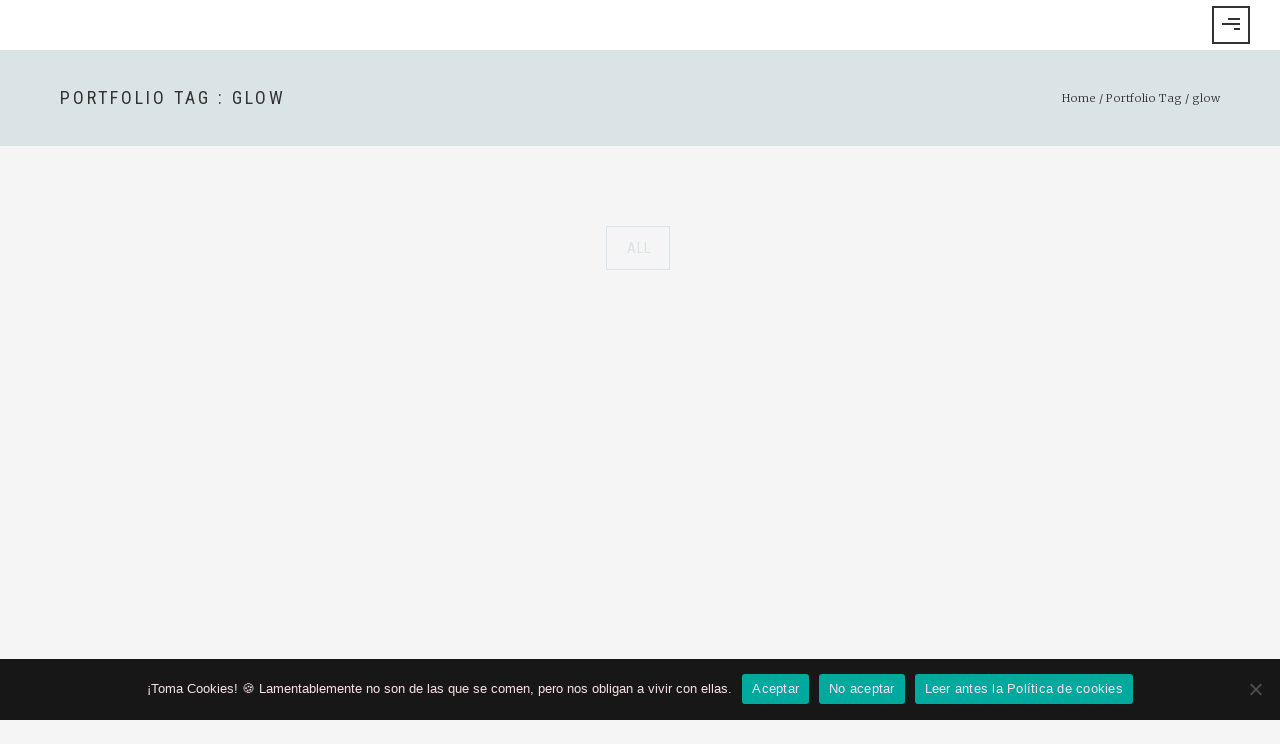

--- FILE ---
content_type: text/html; charset=UTF-8
request_url: https://magnolia-agency.com/portfolio_tags/glow/
body_size: 23150
content:
<!doctype html>
<!-- paulirish.com/2008/conditional-stylesheets-vs-css-hacks-answer-neither/ -->
<!--[if lt IE 7]> <html class="no-js lt-ie9 lt-ie8 lt-ie7" lang="en"> <![endif]-->
<!--[if IE 7]>    <html class="no-js lt-ie9 lt-ie8" lang="en"> <![endif]-->
<!--[if IE 8]>    <html class="no-js lt-ie9" lang="en"> <![endif]-->
<!-- Consider adding a manifest.appcache: h5bp.com/d/Offline -->
<!--[if gt IE 8]><!--> 
<html class="no-js" lang="es"> <!--<![endif]-->
<head>
	<meta charset="utf-8">
	<meta http-equiv="X-UA-Compatible" content="IE=edge,chrome=1" >
	<meta name="viewport" content="user-scalable=no, width=device-width, initial-scale=1, maximum-scale=1" />
    <meta name="apple-mobile-web-app-capable" content="yes" />
	    <title>glow &#8211; Magnolia Agency</title>
<meta name='robots' content='max-image-preview:large' />
	<style>img:is([sizes="auto" i], [sizes^="auto," i]) { contain-intrinsic-size: 3000px 1500px }</style>
	<link rel='dns-prefetch' href='//www.googletagmanager.com' />
<link rel='dns-prefetch' href='//fonts.googleapis.com' />
<link rel="alternate" type="application/rss+xml" title="Magnolia Agency &raquo; Feed" href="https://magnolia-agency.com/feed/" />
<link rel="alternate" type="application/rss+xml" title="Magnolia Agency &raquo; Feed de los comentarios" href="https://magnolia-agency.com/comments/feed/" />
<link rel="alternate" type="application/rss+xml" title="Magnolia Agency &raquo; glow Portfolio Tags Feed" href="https://magnolia-agency.com/portfolio_tags/glow/feed/" />
	
			<!-- Google Analytics -->
			<script>
				(function(i,s,o,g,r,a,m){i['GoogleAnalyticsObject']=r;i[r]=i[r]||function(){
				(i[r].q=i[r].q||[]).push(arguments)},i[r].l=1*new Date();a=s.createElement(o),
				m=s.getElementsByTagName(o)[0];a.async=1;a.src=g;m.parentNode.insertBefore(a,m)
				})(window,document,'script','//www.google-analytics.com/analytics.js','ga');
	
				ga( 'create', 'UA-119145501-1', 'auto' );
								ga( 'send', 'pageview' );
			</script>
			<!-- End Google Analytics -->
		<script type="text/javascript">
/* <![CDATA[ */
window._wpemojiSettings = {"baseUrl":"https:\/\/s.w.org\/images\/core\/emoji\/16.0.1\/72x72\/","ext":".png","svgUrl":"https:\/\/s.w.org\/images\/core\/emoji\/16.0.1\/svg\/","svgExt":".svg","source":{"concatemoji":"https:\/\/magnolia-agency.com\/wp-includes\/js\/wp-emoji-release.min.js?ver=6.8.3"}};
/*! This file is auto-generated */
!function(s,n){var o,i,e;function c(e){try{var t={supportTests:e,timestamp:(new Date).valueOf()};sessionStorage.setItem(o,JSON.stringify(t))}catch(e){}}function p(e,t,n){e.clearRect(0,0,e.canvas.width,e.canvas.height),e.fillText(t,0,0);var t=new Uint32Array(e.getImageData(0,0,e.canvas.width,e.canvas.height).data),a=(e.clearRect(0,0,e.canvas.width,e.canvas.height),e.fillText(n,0,0),new Uint32Array(e.getImageData(0,0,e.canvas.width,e.canvas.height).data));return t.every(function(e,t){return e===a[t]})}function u(e,t){e.clearRect(0,0,e.canvas.width,e.canvas.height),e.fillText(t,0,0);for(var n=e.getImageData(16,16,1,1),a=0;a<n.data.length;a++)if(0!==n.data[a])return!1;return!0}function f(e,t,n,a){switch(t){case"flag":return n(e,"\ud83c\udff3\ufe0f\u200d\u26a7\ufe0f","\ud83c\udff3\ufe0f\u200b\u26a7\ufe0f")?!1:!n(e,"\ud83c\udde8\ud83c\uddf6","\ud83c\udde8\u200b\ud83c\uddf6")&&!n(e,"\ud83c\udff4\udb40\udc67\udb40\udc62\udb40\udc65\udb40\udc6e\udb40\udc67\udb40\udc7f","\ud83c\udff4\u200b\udb40\udc67\u200b\udb40\udc62\u200b\udb40\udc65\u200b\udb40\udc6e\u200b\udb40\udc67\u200b\udb40\udc7f");case"emoji":return!a(e,"\ud83e\udedf")}return!1}function g(e,t,n,a){var r="undefined"!=typeof WorkerGlobalScope&&self instanceof WorkerGlobalScope?new OffscreenCanvas(300,150):s.createElement("canvas"),o=r.getContext("2d",{willReadFrequently:!0}),i=(o.textBaseline="top",o.font="600 32px Arial",{});return e.forEach(function(e){i[e]=t(o,e,n,a)}),i}function t(e){var t=s.createElement("script");t.src=e,t.defer=!0,s.head.appendChild(t)}"undefined"!=typeof Promise&&(o="wpEmojiSettingsSupports",i=["flag","emoji"],n.supports={everything:!0,everythingExceptFlag:!0},e=new Promise(function(e){s.addEventListener("DOMContentLoaded",e,{once:!0})}),new Promise(function(t){var n=function(){try{var e=JSON.parse(sessionStorage.getItem(o));if("object"==typeof e&&"number"==typeof e.timestamp&&(new Date).valueOf()<e.timestamp+604800&&"object"==typeof e.supportTests)return e.supportTests}catch(e){}return null}();if(!n){if("undefined"!=typeof Worker&&"undefined"!=typeof OffscreenCanvas&&"undefined"!=typeof URL&&URL.createObjectURL&&"undefined"!=typeof Blob)try{var e="postMessage("+g.toString()+"("+[JSON.stringify(i),f.toString(),p.toString(),u.toString()].join(",")+"));",a=new Blob([e],{type:"text/javascript"}),r=new Worker(URL.createObjectURL(a),{name:"wpTestEmojiSupports"});return void(r.onmessage=function(e){c(n=e.data),r.terminate(),t(n)})}catch(e){}c(n=g(i,f,p,u))}t(n)}).then(function(e){for(var t in e)n.supports[t]=e[t],n.supports.everything=n.supports.everything&&n.supports[t],"flag"!==t&&(n.supports.everythingExceptFlag=n.supports.everythingExceptFlag&&n.supports[t]);n.supports.everythingExceptFlag=n.supports.everythingExceptFlag&&!n.supports.flag,n.DOMReady=!1,n.readyCallback=function(){n.DOMReady=!0}}).then(function(){return e}).then(function(){var e;n.supports.everything||(n.readyCallback(),(e=n.source||{}).concatemoji?t(e.concatemoji):e.wpemoji&&e.twemoji&&(t(e.twemoji),t(e.wpemoji)))}))}((window,document),window._wpemojiSettings);
/* ]]> */
</script>
<style id='wp-emoji-styles-inline-css' type='text/css'>

	img.wp-smiley, img.emoji {
		display: inline !important;
		border: none !important;
		box-shadow: none !important;
		height: 1em !important;
		width: 1em !important;
		margin: 0 0.07em !important;
		vertical-align: -0.1em !important;
		background: none !important;
		padding: 0 !important;
	}
</style>
<link rel='stylesheet' id='wp-block-library-css' href='https://magnolia-agency.com/wp-includes/css/dist/block-library/style.min.css?ver=6.8.3' type='text/css' media='all' />
<style id='classic-theme-styles-inline-css' type='text/css'>
/*! This file is auto-generated */
.wp-block-button__link{color:#fff;background-color:#32373c;border-radius:9999px;box-shadow:none;text-decoration:none;padding:calc(.667em + 2px) calc(1.333em + 2px);font-size:1.125em}.wp-block-file__button{background:#32373c;color:#fff;text-decoration:none}
</style>
<style id='global-styles-inline-css' type='text/css'>
:root{--wp--preset--aspect-ratio--square: 1;--wp--preset--aspect-ratio--4-3: 4/3;--wp--preset--aspect-ratio--3-4: 3/4;--wp--preset--aspect-ratio--3-2: 3/2;--wp--preset--aspect-ratio--2-3: 2/3;--wp--preset--aspect-ratio--16-9: 16/9;--wp--preset--aspect-ratio--9-16: 9/16;--wp--preset--color--black: #000000;--wp--preset--color--cyan-bluish-gray: #abb8c3;--wp--preset--color--white: #ffffff;--wp--preset--color--pale-pink: #f78da7;--wp--preset--color--vivid-red: #cf2e2e;--wp--preset--color--luminous-vivid-orange: #ff6900;--wp--preset--color--luminous-vivid-amber: #fcb900;--wp--preset--color--light-green-cyan: #7bdcb5;--wp--preset--color--vivid-green-cyan: #00d084;--wp--preset--color--pale-cyan-blue: #8ed1fc;--wp--preset--color--vivid-cyan-blue: #0693e3;--wp--preset--color--vivid-purple: #9b51e0;--wp--preset--gradient--vivid-cyan-blue-to-vivid-purple: linear-gradient(135deg,rgba(6,147,227,1) 0%,rgb(155,81,224) 100%);--wp--preset--gradient--light-green-cyan-to-vivid-green-cyan: linear-gradient(135deg,rgb(122,220,180) 0%,rgb(0,208,130) 100%);--wp--preset--gradient--luminous-vivid-amber-to-luminous-vivid-orange: linear-gradient(135deg,rgba(252,185,0,1) 0%,rgba(255,105,0,1) 100%);--wp--preset--gradient--luminous-vivid-orange-to-vivid-red: linear-gradient(135deg,rgba(255,105,0,1) 0%,rgb(207,46,46) 100%);--wp--preset--gradient--very-light-gray-to-cyan-bluish-gray: linear-gradient(135deg,rgb(238,238,238) 0%,rgb(169,184,195) 100%);--wp--preset--gradient--cool-to-warm-spectrum: linear-gradient(135deg,rgb(74,234,220) 0%,rgb(151,120,209) 20%,rgb(207,42,186) 40%,rgb(238,44,130) 60%,rgb(251,105,98) 80%,rgb(254,248,76) 100%);--wp--preset--gradient--blush-light-purple: linear-gradient(135deg,rgb(255,206,236) 0%,rgb(152,150,240) 100%);--wp--preset--gradient--blush-bordeaux: linear-gradient(135deg,rgb(254,205,165) 0%,rgb(254,45,45) 50%,rgb(107,0,62) 100%);--wp--preset--gradient--luminous-dusk: linear-gradient(135deg,rgb(255,203,112) 0%,rgb(199,81,192) 50%,rgb(65,88,208) 100%);--wp--preset--gradient--pale-ocean: linear-gradient(135deg,rgb(255,245,203) 0%,rgb(182,227,212) 50%,rgb(51,167,181) 100%);--wp--preset--gradient--electric-grass: linear-gradient(135deg,rgb(202,248,128) 0%,rgb(113,206,126) 100%);--wp--preset--gradient--midnight: linear-gradient(135deg,rgb(2,3,129) 0%,rgb(40,116,252) 100%);--wp--preset--font-size--small: 13px;--wp--preset--font-size--medium: 20px;--wp--preset--font-size--large: 36px;--wp--preset--font-size--x-large: 42px;--wp--preset--spacing--20: 0.44rem;--wp--preset--spacing--30: 0.67rem;--wp--preset--spacing--40: 1rem;--wp--preset--spacing--50: 1.5rem;--wp--preset--spacing--60: 2.25rem;--wp--preset--spacing--70: 3.38rem;--wp--preset--spacing--80: 5.06rem;--wp--preset--shadow--natural: 6px 6px 9px rgba(0, 0, 0, 0.2);--wp--preset--shadow--deep: 12px 12px 50px rgba(0, 0, 0, 0.4);--wp--preset--shadow--sharp: 6px 6px 0px rgba(0, 0, 0, 0.2);--wp--preset--shadow--outlined: 6px 6px 0px -3px rgba(255, 255, 255, 1), 6px 6px rgba(0, 0, 0, 1);--wp--preset--shadow--crisp: 6px 6px 0px rgba(0, 0, 0, 1);}:where(.is-layout-flex){gap: 0.5em;}:where(.is-layout-grid){gap: 0.5em;}body .is-layout-flex{display: flex;}.is-layout-flex{flex-wrap: wrap;align-items: center;}.is-layout-flex > :is(*, div){margin: 0;}body .is-layout-grid{display: grid;}.is-layout-grid > :is(*, div){margin: 0;}:where(.wp-block-columns.is-layout-flex){gap: 2em;}:where(.wp-block-columns.is-layout-grid){gap: 2em;}:where(.wp-block-post-template.is-layout-flex){gap: 1.25em;}:where(.wp-block-post-template.is-layout-grid){gap: 1.25em;}.has-black-color{color: var(--wp--preset--color--black) !important;}.has-cyan-bluish-gray-color{color: var(--wp--preset--color--cyan-bluish-gray) !important;}.has-white-color{color: var(--wp--preset--color--white) !important;}.has-pale-pink-color{color: var(--wp--preset--color--pale-pink) !important;}.has-vivid-red-color{color: var(--wp--preset--color--vivid-red) !important;}.has-luminous-vivid-orange-color{color: var(--wp--preset--color--luminous-vivid-orange) !important;}.has-luminous-vivid-amber-color{color: var(--wp--preset--color--luminous-vivid-amber) !important;}.has-light-green-cyan-color{color: var(--wp--preset--color--light-green-cyan) !important;}.has-vivid-green-cyan-color{color: var(--wp--preset--color--vivid-green-cyan) !important;}.has-pale-cyan-blue-color{color: var(--wp--preset--color--pale-cyan-blue) !important;}.has-vivid-cyan-blue-color{color: var(--wp--preset--color--vivid-cyan-blue) !important;}.has-vivid-purple-color{color: var(--wp--preset--color--vivid-purple) !important;}.has-black-background-color{background-color: var(--wp--preset--color--black) !important;}.has-cyan-bluish-gray-background-color{background-color: var(--wp--preset--color--cyan-bluish-gray) !important;}.has-white-background-color{background-color: var(--wp--preset--color--white) !important;}.has-pale-pink-background-color{background-color: var(--wp--preset--color--pale-pink) !important;}.has-vivid-red-background-color{background-color: var(--wp--preset--color--vivid-red) !important;}.has-luminous-vivid-orange-background-color{background-color: var(--wp--preset--color--luminous-vivid-orange) !important;}.has-luminous-vivid-amber-background-color{background-color: var(--wp--preset--color--luminous-vivid-amber) !important;}.has-light-green-cyan-background-color{background-color: var(--wp--preset--color--light-green-cyan) !important;}.has-vivid-green-cyan-background-color{background-color: var(--wp--preset--color--vivid-green-cyan) !important;}.has-pale-cyan-blue-background-color{background-color: var(--wp--preset--color--pale-cyan-blue) !important;}.has-vivid-cyan-blue-background-color{background-color: var(--wp--preset--color--vivid-cyan-blue) !important;}.has-vivid-purple-background-color{background-color: var(--wp--preset--color--vivid-purple) !important;}.has-black-border-color{border-color: var(--wp--preset--color--black) !important;}.has-cyan-bluish-gray-border-color{border-color: var(--wp--preset--color--cyan-bluish-gray) !important;}.has-white-border-color{border-color: var(--wp--preset--color--white) !important;}.has-pale-pink-border-color{border-color: var(--wp--preset--color--pale-pink) !important;}.has-vivid-red-border-color{border-color: var(--wp--preset--color--vivid-red) !important;}.has-luminous-vivid-orange-border-color{border-color: var(--wp--preset--color--luminous-vivid-orange) !important;}.has-luminous-vivid-amber-border-color{border-color: var(--wp--preset--color--luminous-vivid-amber) !important;}.has-light-green-cyan-border-color{border-color: var(--wp--preset--color--light-green-cyan) !important;}.has-vivid-green-cyan-border-color{border-color: var(--wp--preset--color--vivid-green-cyan) !important;}.has-pale-cyan-blue-border-color{border-color: var(--wp--preset--color--pale-cyan-blue) !important;}.has-vivid-cyan-blue-border-color{border-color: var(--wp--preset--color--vivid-cyan-blue) !important;}.has-vivid-purple-border-color{border-color: var(--wp--preset--color--vivid-purple) !important;}.has-vivid-cyan-blue-to-vivid-purple-gradient-background{background: var(--wp--preset--gradient--vivid-cyan-blue-to-vivid-purple) !important;}.has-light-green-cyan-to-vivid-green-cyan-gradient-background{background: var(--wp--preset--gradient--light-green-cyan-to-vivid-green-cyan) !important;}.has-luminous-vivid-amber-to-luminous-vivid-orange-gradient-background{background: var(--wp--preset--gradient--luminous-vivid-amber-to-luminous-vivid-orange) !important;}.has-luminous-vivid-orange-to-vivid-red-gradient-background{background: var(--wp--preset--gradient--luminous-vivid-orange-to-vivid-red) !important;}.has-very-light-gray-to-cyan-bluish-gray-gradient-background{background: var(--wp--preset--gradient--very-light-gray-to-cyan-bluish-gray) !important;}.has-cool-to-warm-spectrum-gradient-background{background: var(--wp--preset--gradient--cool-to-warm-spectrum) !important;}.has-blush-light-purple-gradient-background{background: var(--wp--preset--gradient--blush-light-purple) !important;}.has-blush-bordeaux-gradient-background{background: var(--wp--preset--gradient--blush-bordeaux) !important;}.has-luminous-dusk-gradient-background{background: var(--wp--preset--gradient--luminous-dusk) !important;}.has-pale-ocean-gradient-background{background: var(--wp--preset--gradient--pale-ocean) !important;}.has-electric-grass-gradient-background{background: var(--wp--preset--gradient--electric-grass) !important;}.has-midnight-gradient-background{background: var(--wp--preset--gradient--midnight) !important;}.has-small-font-size{font-size: var(--wp--preset--font-size--small) !important;}.has-medium-font-size{font-size: var(--wp--preset--font-size--medium) !important;}.has-large-font-size{font-size: var(--wp--preset--font-size--large) !important;}.has-x-large-font-size{font-size: var(--wp--preset--font-size--x-large) !important;}
:where(.wp-block-post-template.is-layout-flex){gap: 1.25em;}:where(.wp-block-post-template.is-layout-grid){gap: 1.25em;}
:where(.wp-block-columns.is-layout-flex){gap: 2em;}:where(.wp-block-columns.is-layout-grid){gap: 2em;}
:root :where(.wp-block-pullquote){font-size: 1.5em;line-height: 1.6;}
</style>
<link rel='stylesheet' id='cookie-notice-front-css' href='https://magnolia-agency.com/wp-content/plugins/cookie-notice/css/front.min.css?ver=2.5.10' type='text/css' media='all' />
<link rel='stylesheet' id='be-slider-css' href='https://magnolia-agency.com/wp-content/plugins/oshine-modules/public/css/be-slider.css?ver=6.8.3' type='text/css' media='all' />
<link rel='stylesheet' id='oshine-modules-css' href='https://magnolia-agency.com/wp-content/plugins/oshine-modules/public/css/oshine-modules.css?ver=3.2' type='text/css' media='all' />
<link rel='stylesheet' id='typehub-css' href='https://magnolia-agency.com/wp-content/plugins/tatsu/includes/typehub/public/css/typehub-public.css?ver=2.0.6' type='text/css' media='all' />
<link rel='stylesheet' id='typehub-google-fonts-css' href='//fonts.googleapis.com/css?family=Roboto+Condensed%3A400%2C700%7CMerriweather%3A300%2C400%2C400italic%7CRaleway%3A400%7CMontserrat%3A400&#038;ver=1.0' type='text/css' media='all' />
<link rel='stylesheet' id='tatsu-main-css' href='https://magnolia-agency.com/wp-content/plugins/tatsu/public/css/tatsu.min.css?ver=3.5.3' type='text/css' media='all' />
<link rel='stylesheet' id='oshine_icons-css' href='https://magnolia-agency.com/wp-content/themes/oshin/fonts/icomoon/style.css?ver=1.0' type='text/css' media='all' />
<link rel='stylesheet' id='font_awesome-css' href='https://magnolia-agency.com/wp-content/plugins/tatsu/includes/icons/font_awesome/font-awesome.css?ver=6.8.3' type='text/css' media='all' />
<link rel='stylesheet' id='font_awesome_brands-css' href='https://magnolia-agency.com/wp-content/plugins/tatsu/includes/icons/font_awesome/brands.css?ver=6.8.3' type='text/css' media='all' />
<link rel='stylesheet' id='tatsu_icons-css' href='https://magnolia-agency.com/wp-content/plugins/tatsu/includes/icons/tatsu_icons/tatsu-icons.css?ver=6.8.3' type='text/css' media='all' />
<link rel='stylesheet' id='be-themes-bb-press-css-css' href='https://magnolia-agency.com/wp-content/themes/oshin/bb-press/bb-press.css?ver=6.8.3' type='text/css' media='all' />
<link rel='stylesheet' id='be-style-main-css-css' href='https://magnolia-agency.com/wp-content/themes/oshin/css/main.css?ver=1.0' type='text/css' media='all' />
<link rel='stylesheet' id='be-style-top-header-css' href='https://magnolia-agency.com/wp-content/themes/oshin/css/headers/top-header.css?ver=1.0' type='text/css' media='all' />
<link rel='stylesheet' id='be-style-responsive-header-css' href='https://magnolia-agency.com/wp-content/themes/oshin/css/headers/responsive-header.css?ver=1.0' type='text/css' media='all' />
<link rel='stylesheet' id='be-style-overlay-center-and-left-align-css' href='https://magnolia-agency.com/wp-content/themes/oshin/css/headers/overlay-center-and-left-align.css?ver=1.0' type='text/css' media='all' />
<link rel='stylesheet' id='be-style-multilevel-menu-css' href='https://magnolia-agency.com/wp-content/themes/oshin/css/headers/multilevel-menu.css?ver=1.0' type='text/css' media='all' />
<link rel='stylesheet' id='be-themes-layout-css' href='https://magnolia-agency.com/wp-content/themes/oshin/css/layout.css?ver=1.0' type='text/css' media='all' />
<link rel='stylesheet' id='magnific-popup-css' href='https://magnolia-agency.com/wp-content/themes/oshin/css/vendor/magnific-popup.css?ver=6.8.3' type='text/css' media='all' />
<link rel='stylesheet' id='scrollbar-css' href='https://magnolia-agency.com/wp-content/themes/oshin/css/vendor/scrollbar.css?ver=6.8.3' type='text/css' media='all' />
<link rel='stylesheet' id='flickity-css' href='https://magnolia-agency.com/wp-content/themes/oshin/css/vendor/flickity.css?ver=6.8.3' type='text/css' media='all' />
<link rel='stylesheet' id='be-custom-fonts-css' href='https://magnolia-agency.com/wp-content/themes/oshin/fonts/fonts.css?ver=1.0' type='text/css' media='all' />
<link rel='stylesheet' id='be-style-css-css' href='https://magnolia-agency.com/wp-content/themes/oshin_child/style.css?ver=1.0' type='text/css' media='all' />
<script type="text/javascript" id="cookie-notice-front-js-before">
/* <![CDATA[ */
var cnArgs = {"ajaxUrl":"https:\/\/magnolia-agency.com\/wp-admin\/admin-ajax.php","nonce":"238a2734a2","hideEffect":"slide","position":"bottom","onScroll":false,"onScrollOffset":100,"onClick":false,"cookieName":"cookie_notice_accepted","cookieTime":2592000,"cookieTimeRejected":2592000,"globalCookie":false,"redirection":true,"cache":false,"revokeCookies":true,"revokeCookiesOpt":"manual"};
/* ]]> */
</script>
<script type="text/javascript" src="https://magnolia-agency.com/wp-content/plugins/cookie-notice/js/front.min.js?ver=2.5.10" id="cookie-notice-front-js"></script>
<script type="text/javascript" src="https://magnolia-agency.com/wp-includes/js/jquery/jquery.min.js?ver=3.7.1" id="jquery-core-js"></script>
<script type="text/javascript" src="https://magnolia-agency.com/wp-includes/js/jquery/jquery-migrate.min.js?ver=3.4.1" id="jquery-migrate-js"></script>
<script type="text/javascript" src="https://magnolia-agency.com/wp-content/plugins/tatsu/includes/typehub/public/js/webfont.min.js?ver=6.8.3" id="webfontloader-js"></script>
<script type="text/javascript" src="https://magnolia-agency.com/wp-content/themes/oshin/js/vendor/modernizr.js?ver=6.8.3" id="modernizr-js"></script>

<!-- Fragmento de código de la etiqueta de Google (gtag.js) añadida por Site Kit -->
<!-- Fragmento de código de Google Analytics añadido por Site Kit -->
<script type="text/javascript" src="https://www.googletagmanager.com/gtag/js?id=GT-WB5MLFW7" id="google_gtagjs-js" async></script>
<script type="text/javascript" id="google_gtagjs-js-after">
/* <![CDATA[ */
window.dataLayer = window.dataLayer || [];function gtag(){dataLayer.push(arguments);}
gtag("set","linker",{"domains":["magnolia-agency.com"]});
gtag("js", new Date());
gtag("set", "developer_id.dZTNiMT", true);
gtag("config", "GT-WB5MLFW7");
 window._googlesitekit = window._googlesitekit || {}; window._googlesitekit.throttledEvents = []; window._googlesitekit.gtagEvent = (name, data) => { var key = JSON.stringify( { name, data } ); if ( !! window._googlesitekit.throttledEvents[ key ] ) { return; } window._googlesitekit.throttledEvents[ key ] = true; setTimeout( () => { delete window._googlesitekit.throttledEvents[ key ]; }, 5 ); gtag( "event", name, { ...data, event_source: "site-kit" } ); }; 
/* ]]> */
</script>
<link rel="https://api.w.org/" href="https://magnolia-agency.com/wp-json/" /><link rel="EditURI" type="application/rsd+xml" title="RSD" href="https://magnolia-agency.com/xmlrpc.php?rsd" />
<meta name="generator" content="WordPress 6.8.3" />
<meta name="generator" content="Site Kit by Google 1.166.0" />
<!--BEGIN: TRACKING CODE MANAGER (v2.5.0) BY INTELLYWP.COM IN HEAD//-->
<!-- Facebook Pixel Code -->
<script>
  !function(f,b,e,v,n,t,s)
  {if(f.fbq)return;n=f.fbq=function(){n.callMethod?
  n.callMethod.apply(n,arguments):n.queue.push(arguments)};
  if(!f._fbq)f._fbq=n;n.push=n;n.loaded=!0;n.version='2.0';
  n.queue=[];t=b.createElement(e);t.async=!0;
  t.src=v;s=b.getElementsByTagName(e)[0];
  s.parentNode.insertBefore(t,s)}(window, document,'script',
  'https://connect.facebook.net/en_US/fbevents.js');
  fbq('init', '1064301657103664');
  fbq('track', 'PageView');
</script>
<noscript><img height="1" width="1" src="https://www.facebook.com/tr?id=1064301657103664&ev=PageView&noscript=1" /></noscript>
<!-- End Facebook Pixel Code -->
<!--END: https://wordpress.org/plugins/tracking-code-manager IN HEAD//--><style id = "be-dynamic-css" type="text/css"> 
body {
    background-color: rgb(245,245,245);background-color: rgba(245,245,245,1);}
.layout-box #header-inner-wrap, 
#header-inner-wrap, #header-inner-wrap.style3 #header-bottom-bar,
body.header-transparent #header #header-inner-wrap.no-transparent,
.left-header .sb-slidebar.sb-left,
.left-header .sb-slidebar.sb-left #slidebar-menu a::before 
{
    background-color: rgb(255,255,255);background-color: rgba(255,255,255,1);}
#mobile-menu, 
#mobile-menu ul {
    background-color: rgb(51,51,51);background-color: rgba(51,51,51,1);}

  #mobile-menu li{
    border-bottom-color: #000000 ;
  }


body.header-transparent #header-inner-wrap{
  background: transparent;
}
.be-gdpr-modal-item input:checked + .slider{
  background-color: #dae3e5;
}
.be-gdpr-modal-iteminput:focus + .slider {
  box-shadow: 0 0 1px  #dae3e5;
}
.be-gdpr-modal-item .slider:before {
  background-color:#333333;
}
.be-gdpr-cookie-notice-bar .be-gdpr-cookie-notice-button{
  background: #dae3e5;
  color: #333333;
}

#header .header-border{
 border-bottom:  none ;
}
#header-top-bar{
    background-color: rgb(50,50,50);background-color: rgba(50,50,50,0.85);    border-bottom:  none #323232;
    color: #ffffff;
}
#header-top-bar #topbar-menu li a{
    color: #ffffff;
}
#header-bottom-bar{
    background-color: rgb(255,255,255);background-color: rgba(255,255,255,1);    border-top:  none #323232;
    border-bottom:  none #323232;
}

/*Adjusted the timings for the new effects*/
body.header-transparent #header #header-inner-wrap {
	-webkit-transition: background .25s ease, box-shadow .25s ease, opacity 700ms cubic-bezier(0.645, 0.045, 0.355, 1), transform 700ms cubic-bezier(0.645, 0.045, 0.355, 1);
	-moz-transition: background .25s ease, box-shadow .25s ease, opacity 700ms cubic-bezier(0.645, 0.045, 0.355, 1), transform 700ms cubic-bezier(0.645, 0.045, 0.355, 1);
	-o-transition: background .25s ease, box-shadow .25s ease, opacity 700ms cubic-bezier(0.645, 0.045, 0.355, 1), transform 700ms cubic-bezier(0.645, 0.045, 0.355, 1);
	transition: background .25s ease, box-shadow .25s ease, opacity 700ms cubic-bezier(0.645, 0.045, 0.355, 1), transform 700ms cubic-bezier(0.645, 0.045, 0.355, 1);
}

body.header-transparent.semi #header .semi-transparent{
  background-color: rgb(218,227,229);background-color: rgba(218,227,229,1);  !important ;
}
body.header-transparent.semi #content {
    padding-top: 100px;
}

#content,
#blog-content {
    background-color: rgb(245,245,245);background-color: rgba(245,245,245,1);}
#bottom-widgets {
    background-color: rgb(51,51,51);background-color: rgba(51,51,51,1);}
#footer {
  background-color: rgb(255,255,255);background-color: rgba(255,255,255,1);}
#footer .footer-border{
  border-bottom:  none ;
}
.page-title-module-custom {
	background-color: rgb(218,227,229);background-color: rgba(218,227,229,1);}
#portfolio-title-nav-wrap{
  background-color : #ededed;
}
#navigation .sub-menu,
#navigation .children,
#navigation-left-side .sub-menu,
#navigation-left-side .children,
#navigation-right-side .sub-menu,
#navigation-right-side .children {
  background-color: rgb(31,31,31);background-color: rgba(31,31,31,1);}
.sb-slidebar.sb-right {
  background-color: rgb(51,51,51);background-color: rgba(51,51,51,1);}
.left-header .left-strip-wrapper,
.left-header #left-header-mobile {
  background-color : #ffffff ;
}
.layout-box-top,
.layout-box-bottom,
.layout-box-right,
.layout-box-left,
.layout-border-header-top #header-inner-wrap,
.layout-border-header-top.layout-box #header-inner-wrap, 
body.header-transparent .layout-border-header-top #header #header-inner-wrap.no-transparent {
  background-color: rgb(211,211,211);background-color: rgba(211,211,211,1);}

.left-header.left-sliding.left-overlay-menu .sb-slidebar{
  background-color: rgb(8,8,8);background-color: rgba(8,8,8,0.90);  
}
.top-header.top-overlay-menu .sb-slidebar{
  background-color: rgb(51,51,51);background-color: rgba(51,51,51,1);}
.search-box-wrapper{
  background-color: rgb(255,255,255);background-color: rgba(255,255,255,0.85);}
.search-box-wrapper.style1-header-search-widget input[type="text"]{
  background-color: transparent !important;
  color: #000000;
  border: 1px solid  #000000;
}
.search-box-wrapper.style2-header-search-widget input[type="text"]{
  background-color: transparent !important;
  color: #000000;
  border: none !important;
  box-shadow: none !important;
}
.search-box-wrapper .searchform .search-icon{
  color: #000000;
}
#header-top-bar-right .search-box-wrapper.style1-header-search-widget input[type="text"]{
  border: none; 
}


.post-title ,
.post-date-wrap {
  margin-bottom: 12px;
}

/* ======================
    Dynamic Border Styling
   ====================== */


.layout-box-top,
.layout-box-bottom {
  height: 30px;
}

.layout-box-right,
.layout-box-left {
  width: 30px;
}

#main.layout-border,
#main.layout-border.layout-border-header-top{
  padding: 30px;
}
.left-header #main.layout-border {
    padding-left: 0px;
}
#main.layout-border.layout-border-header-top {
  padding-top: 0px;
}
.be-themes-layout-layout-border #logo-sidebar,
.be-themes-layout-layout-border-header-top #logo-sidebar{
  margin-top: 70px;
}

/*Left Static Menu*/
.left-header.left-static.be-themes-layout-layout-border #main-wrapper{
  margin-left: 310px;
}
.left-header.left-static.be-themes-layout-layout-border .sb-slidebar.sb-left {
  left: 30px;
}

/*Right Slidebar*/

body.be-themes-layout-layout-border-header-top .sb-slidebar.sb-right,
body.be-themes-layout-layout-border .sb-slidebar.sb-right {
  right: -250px; 
}
.be-themes-layout-layout-border-header-top .sb-slidebar.sb-right.opened,
.be-themes-layout-layout-border .sb-slidebar.sb-right.opened {
  right: 30px;
}

/* Top-overlay menu on opening, header moves sideways bug. Fixed on the next line code */
/*body.be-themes-layout-layout-border-header-top.top-header.slider-bar-opened #main #header #header-inner-wrap.no-transparent.top-animate,
body.be-themes-layout-layout-border.top-header.slider-bar-opened #main #header #header-inner-wrap.no-transparent.top-animate {
  right: 310px;
}*/

body.be-themes-layout-layout-border-header-top.top-header:not(.top-overlay-menu).slider-bar-opened #main #header #header-inner-wrap.no-transparent.top-animate,
body.be-themes-layout-layout-border.top-header:not(.top-overlay-menu).slider-bar-opened #main #header #header-inner-wrap.no-transparent.top-animate {
  right: 310px;
}

/* Now not needed mostly, as the hero section image is coming properly */


/*Single Page Version*/
body.be-themes-layout-layout-border-header-top.single-page-version .single-page-nav-wrap,
body.be-themes-layout-layout-border.single-page-version .single-page-nav-wrap {
  right: 50px;
}

/*Split Screen Page Template*/
.top-header .layout-border #content.page-split-screen-left {
  margin-left: calc(50% + 15px);
} 
.top-header.page-template-page-splitscreen-left .layout-border .header-hero-section {
  width: calc(50% - 15px);
} 

.top-header .layout-border #content.page-split-screen-right {
  width: calc(50% - 15px);
} 
.top-header.page-template-page-splitscreen-right .layout-border .header-hero-section {
  left: calc(50% - 15px);
} 
  
 
@media only screen and (max-width: 960px) {
  body.be-themes-layout-layout-border-header-top.single-page-version .single-page-nav-wrap,
  body.be-themes-layout-layout-border.single-page-version .single-page-nav-wrap {
    right: 35px;
  }
  body.be-themes-layout-layout-border-header-top .sb-slidebar.sb-right, 
  body.be-themes-layout-layout-border .sb-slidebar.sb-right {
    right: -280px;
  }
  #main.layout-border,
  #main.layout-border.layout-border-header-top {
    padding: 0px !important;
  }
  .top-header .layout-border #content.page-split-screen-left,
  .top-header .layout-border #content.page-split-screen-right {
      margin-left: 0px;
      width:100%;
  }
  .top-header.page-template-page-splitscreen-right .layout-border .header-hero-section,
  .top-header.page-template-page-splitscreen-left .layout-border .header-hero-section {
      width:100%;
  }
}




.filters.single_border .filter_item{
    border-color: #dae3e5;
}
.filters.rounded .current_choice{
    border-radius: 50px;
    background-color: #dae3e5;
    color: #333333;
}
.filters.single_border .current_choice,
.filters.border .current_choice{
    color: #dae3e5;
}

.exclusive-mobile-bg .menu-controls{
  background-color: background-color: rgb(255,255,255);background-color: rgba(255,255,255,1);;
}
    #header .be-mobile-menu-icon span {
        background-color : #323232;
    } 
    #header-controls-right,
    #header-controls-left,
    .overlay-menu-close,
    .be-overlay-menu-close {
      color : #323232;
    }

#header .exclusive-mobile-bg .be-mobile-menu-icon,
#header .exclusive-mobile-bg .be-mobile-menu-icon span,
#header-inner-wrap.background--light.transparent.exclusive-mobile-bg .be-mobile-menu-icon,
#header-inner-wrap.background--light.transparent.exclusive-mobile-bg .be-mobile-menu-icon span,
#header-inner-wrap.background--dark.transparent.exclusive-mobile-bg .be-mobile-menu-icon,
#header-inner-wrap.background--dark.transparent.exclusive-mobile-bg .be-mobile-menu-icon span {
  background-color: #323232}
.be-mobile-menu-icon{
  width: 18px;
  height: 2px;
}
.be-mobile-menu-icon .hamburger-line-1{
  top: -5px;
}
.be-mobile-menu-icon .hamburger-line-3{
  top: 5px;
}

.thumb-title-wrap {
  color: #333333;
}


#bottom-widgets .widget ul li a, #bottom-widgets a {
	color: inherit;
}

#bottom-widgets .tagcloud a:hover {
  color: #333333;
}


a, a:visited, a:hover,
#bottom-widgets .widget ul li a:hover, 
#bottom-widgets a:hover{
  color: #dae3e5;
}

#header-top-menu a:hover,
#navigation .current_page_item a,
#navigation .current_page_item a:hover,
#navigation a:hover,
#navigation-left-side .current_page_item a,
#navigation-left-side .current_page_item a:hover,
#navigation-left-side a:hover,
#navigation-right-side .current_page_item a,
#navigation-right-side .current_page_item a:hover,
#navigation-right-side a:hover,
#menu li.current-menu-ancestor > a,
#navigation-left-side .current-menu-item > a,
#navigation-right-side .current-menu-item > a,
#navigation .current-menu-item > a,
#navigation .sub-menu .current-menu-item > a,
#navigation .sub-menu a:hover,
#navigation .children .current-menu-item > a,
#navigation .children a:hover,
#slidebar-menu .current-menu-item > a,
.special-header-menu a:hover + .mobile-sub-menu-controller i,
.special-header-menu #slidebar-menu a:hover,
.special-header-menu .sub-menu a:hover,
.single-page-version #navigation a:hover,
.single-page-version #navigation-left-side a:hover,
.single-page-version #navigation-right-side a:hover,
.single-page-version #navigation .current-section.current_page_item a,
.single-page-version #navigation-left-side .current-section.current_page_item a,
.single-page-version #navigation-right-side .current-section.current_page_item a,
.single-page-version #slidebar-menu .current-section.current_page_item a,
.single-page-version #navigation .current_page_item a:hover,
.single-page-version #navigation-left-side .current_page_item a:hover,
.single-page-version #navigation-right-side .current_page_item a:hover,
.single-page-version #slidebar-menu .current_page_item a:hover,
.be-sticky-sections #navigation a:hover,
.be-sticky-sections #navigation-left-side a:hover,
.be-sticky-sections #navigation-right-side a:hover,
.be-sticky-sections #navigation .current-section.current_page_item a,
.be-sticky-sections #navigation-left-side .current-section.current_page_item a,
.be-sticky-sections #navigation-right-side .current-section.current_page_item a,
.be-sticky-sections #navigation .current_page_item a:hover,
.be-sticky-sections #navigation-left-side .current_page_item a:hover,
.be-sticky-sections #navigation-right-side .current_page_item a:hover,
#navigation .current-menu-ancestor > a,
#navigation-left-side .current-menu-ancestor > a,
#navigation-right-side .current-menu-ancestor > a,
#slidebar-menu .current-menu-ancestor > a,
.special-header-menu .current-menu-item > a,
.sb-left #slidebar-menu a:hover {
	color: #dae3e5;
}

#navigation .current_page_item ul li a,
#navigation-left-side .current_page_item ul li a,
#navigation-right-side .current_page_item ul li a,
.single-page-version #navigation .current_page_item a,
.single-page-version #navigation-left-side .current_page_item a,
.single-page-version #navigation-right-side .current_page_item a,
.single-page-version #slidebar-menu .current_page_item a,
.single-page-version #navigation .sub-menu .current-menu-item > a,
.single-page-version #navigation .children .current-menu-item > a 
.be-sticky-sections #navigation .current_page_item a,
.be-sticky-sections #navigation-left-side .current_page_item a,
.be-sticky-sections #navigation-right-side .current_page_item a,
.be-sticky-sections #navigation .sub-menu .current-menu-item > a,
.be-sticky-sections #navigation .children .current-menu-item > a {
  color: inherit;
}

.be-nav-link-effect-1 a::after,
.be-nav-link-effect-2 a::after,
.be-nav-link-effect-3 a::after{
  background-color: rgb(218,227,229);background-color: rgba(218,227,229,1);}


#portfolio-title-nav-wrap .portfolio-nav a {
 color:   #d2d2d2; 
}
#portfolio-title-nav-wrap .portfolio-nav a .home-grid-icon span{
  background-color: #d2d2d2; 
}
#portfolio-title-nav-wrap .portfolio-nav a:hover {
 color:   #000000; 
}
#portfolio-title-nav-wrap .portfolio-nav a:hover .home-grid-icon span{
  background-color: #000000; 
}

.page-title-module-custom .header-breadcrumb {
  line-height: 36px;
}
#portfolio-title-nav-bottom-wrap h6, 
#portfolio-title-nav-bottom-wrap ul li a, 
.single_portfolio_info_close,
#portfolio-title-nav-bottom-wrap .slider-counts{
  }

.more-link.style2-button:hover {
  border-color: #dae3e5 !important;
  background: #dae3e5 !important;
  color: #333333 !important;
}
.woocommerce a.button, .woocommerce-page a.button, 
.woocommerce button.button, .woocommerce-page button.button, 
.woocommerce input.button, .woocommerce-page input.button, 
.woocommerce #respond input#submit, .woocommerce-page #respond input#submit,
.woocommerce #content input.button, .woocommerce-page #content input.button {
  background: transparent !important;
  color: #000 !important;
  border-color: #000 !important;
  border-style: solid !important;
  border-width: 2px !important;
  background:  !important;
  color: #000000 !important;
  border-width: 2px !important;
  border-color: #000000 !important;
  line-height: 41px;
  text-transform: uppercase;
}
.woocommerce a.button:hover, .woocommerce-page a.button:hover, 
.woocommerce button.button:hover, .woocommerce-page button.button:hover, 
.woocommerce input.button:hover, .woocommerce-page input.button:hover, 
.woocommerce #respond input#submit:hover, .woocommerce-page #respond input#submit:hover,
.woocommerce #content input.button:hover, .woocommerce-page #content input.button:hover {
  background: #e0a240 !important;
  color: #fff !important;
  border-color: #e0a240 !important;
  border-width: 2px !important;
  background: #000000 !important;
  color: #ffffff !important;
  border-color: #000000 !important;

}
.woocommerce a.button.alt, .woocommerce-page a.button.alt, 
.woocommerce .button.alt, .woocommerce-page .button.alt, 
.woocommerce input.button.alt, .woocommerce-page input.button.alt,
.woocommerce input[type="submit"].alt, .woocommerce-page input[type="submit"].alt, 
.woocommerce #respond input#submit.alt, .woocommerce-page #respond input#submit.alt,
.woocommerce #content input.button.alt, .woocommerce-page #content input.button.alt {
  background: #e0a240 !important;
  color: #fff !important;
  border-color: #e0a240 !important;
  border-style: solid !important;
  border-width: 2px !important;
  background: #e0a240 !important;
  color: #ffffff !important;
  border-width: px !important;
  border-color: transparent !important;
  line-height: 41px;
  text-transform: uppercase;
}
.woocommerce a.button.alt:hover, .woocommerce-page a.button.alt:hover, 
.woocommerce .button.alt:hover, .woocommerce-page .button.alt:hover, 
.woocommerce input[type="submit"].alt:hover, .woocommerce-page input[type="submit"].alt:hover, 
.woocommerce input.button.alt:hover, .woocommerce-page input.button.alt:hover, 
.woocommerce #respond input#submit.alt:hover, .woocommerce-page #respond input#submit.alt:hover,
.woocommerce #content input.button.alt:hover, .woocommerce-page #content input.button.alt:hover {
  background: transparent !important;
  color: #000 !important;
  border-color: #000 !important;
  border-style: solid !important;
  border-width: 2px !important;
  background: #000000 !important;
  color: #ffffff !important;
  border-color: transparent !important;
}

.woocommerce .woocommerce-message a.button, 
.woocommerce-page .woocommerce-message a.button,
.woocommerce .woocommerce-message a.button:hover,
.woocommerce-page .woocommerce-message a.button:hover {
  border: none !important;
  color: #fff !important;
  background: none !important;
}

.woocommerce .woocommerce-ordering select.orderby, 
.woocommerce-page .woocommerce-ordering select.orderby {
      border-color: #eeeeee;
}

.style7-blog .post-title{
  margin-bottom: 9px;
}

.style8-blog .post-comment-wrap a:hover{
    color : #dae3e5;
}

  .style8-blog .element:not(.be-image-post) .post-details-wrap{
    background-color: #ffffff ;
  }

.accordion .accordion-head.with-bg.ui-accordion-header-active{
  background-color: #dae3e5 !important;
  color: #333333 !important;
}

#portfolio-title-nav-wrap{
  padding-top: 15px;
  padding-bottom: 15px;
  border-bottom: 1px solid #e8e8e8;
}

#portfolio-title-nav-bottom-wrap h6, 
#portfolio-title-nav-bottom-wrap ul, 
.single_portfolio_info_close .font-icon,
.slider-counts{
  color:  #2b2b2b ;
}
#portfolio-title-nav-bottom-wrap .home-grid-icon span{
  background-color: #2b2b2b ;
}
#portfolio-title-nav-bottom-wrap h6:hover,
#portfolio-title-nav-bottom-wrap ul a:hover,
#portfolio-title-nav-bottom-wrap .slider-counts:hover,
.single_portfolio_info_close:hover {
  background-color: rgb(218,227,229);background-color: rgba(218,227,229,1);}

#portfolio-title-nav-bottom-wrap h6:hover,
#portfolio-title-nav-bottom-wrap ul a:hover,
#portfolio-title-nav-bottom-wrap .slider-counts:hover,
.single_portfolio_info_close:hover .font-icon{
  color:  #ffffff ;
}
#portfolio-title-nav-bottom-wrap ul a:hover .home-grid-icon span{
  background-color: #ffffff ;
}
/* ======================
    Layout 
   ====================== */


body #header-inner-wrap.top-animate #navigation, 
body #header-inner-wrap.top-animate .header-controls, 
body #header-inner-wrap.stuck #navigation, 
body #header-inner-wrap.stuck .header-controls {
	-webkit-transition: line-height 0.5s ease;
	-moz-transition: line-height 0.5s ease;
	-ms-transition: line-height 0.5s ease;
	-o-transition: line-height 0.5s ease;
	transition: line-height 0.5s ease;
}
	
.header-cart-controls .cart-contents span{
	background: #e0a240;
}
.header-cart-controls .cart-contents span{
	color: #ffffff;
}

.left-sidebar-page,
.right-sidebar-page, 
.no-sidebar-page .be-section-pad:first-child, 
.page-template-page-940-php #content , 
.no-sidebar-page #content-wrap, 
.portfolio-archives.no-sidebar-page #content-wrap {
    padding-top: 80px;
    padding-bottom: 80px;
}  
.no-sidebar-page #content-wrap.page-builder{
    padding-top: 0px;
    padding-bottom: 0px;
}
.left-sidebar-page .be-section:first-child, 
.right-sidebar-page .be-section:first-child, 
.dual-sidebar-page .be-section:first-child {
    padding-top: 0 !important;
}

.style1 .logo,
.style4 .logo,
#left-header-mobile .logo,
.style3 .logo,
.style7 .logo,
.style10 .logo{
  padding-top: 25px;
  padding-bottom: 25px;
}

.style5 .logo,
.style6 .logo{
  margin-top: 25px;
  margin-bottom: 25px;
}
#footer-wrap {
  padding-top: 25px;  
  padding-bottom: 25px;  
}

/* ======================
    Colors 
   ====================== */


.sec-bg,
.gallery_content,
.fixed-sidebar-page .fixed-sidebar,
.style3-blog .blog-post.element .element-inner,
.style4-blog .blog-post,
.blog-post.format-link .element-inner,
.blog-post.format-quote .element-inner,
.woocommerce ul.products li.product, 
.woocommerce-page ul.products li.product,
.chosen-container.chosen-container-single .chosen-drop,
.chosen-container.chosen-container-single .chosen-single,
.chosen-container.chosen-container-active.chosen-with-drop .chosen-single {
  background: #f2e6eb;
}
.sec-color,
.post-meta a,
.pagination a, .pagination a:visited, .pagination span, .pages_list a,
input[type="text"], input[type="email"], input[type="password"],
textarea,
.gallery_content,
.fixed-sidebar-page .fixed-sidebar,
.style3-blog .blog-post.element .element-inner,
.style4-blog .blog-post,
.blog-post.format-link .element-inner,
.blog-post.format-quote .element-inner,
.woocommerce ul.products li.product, 
.woocommerce-page ul.products li.product,
.chosen-container.chosen-container-single .chosen-drop,
.chosen-container.chosen-container-single .chosen-single,
.chosen-container.chosen-container-active.chosen-with-drop .chosen-single {
  color: #7a7a7a;
}

.woocommerce .quantity .plus, .woocommerce .quantity .minus, .woocommerce #content .quantity .plus, .woocommerce #content .quantity .minus, .woocommerce-page .quantity .plus, .woocommerce-page .quantity .minus, .woocommerce-page #content .quantity .plus, .woocommerce-page #content .quantity .minus,
.woocommerce .quantity input.qty, .woocommerce #content .quantity input.qty, .woocommerce-page .quantity input.qty, .woocommerce-page #content .quantity input.qty {
  background: #f2e6eb; 
  color: #7a7a7a;
  border-color: #eeeeee;
}


.woocommerce div.product .woocommerce-tabs ul.tabs li, .woocommerce #content div.product .woocommerce-tabs ul.tabs li, .woocommerce-page div.product .woocommerce-tabs ul.tabs li, .woocommerce-page #content div.product .woocommerce-tabs ul.tabs li {
  color: #7a7a7a!important;
}

.chosen-container .chosen-drop,
nav.woocommerce-pagination,
.summary.entry-summary .price,
.portfolio-details.style2 .gallery-side-heading-wrap,
#single-author-info,
.single-page-atts,
article.comment {
  border-color: #eeeeee !important;
}

.fixed-sidebar-page #page-content{
  background: #ffffff; 
}


.sec-border,
input[type="text"], input[type="email"], input[type="tel"], input[type="password"],
textarea {
  border: 2px solid #eeeeee;
}
.chosen-container.chosen-container-single .chosen-single,
.chosen-container.chosen-container-active.chosen-with-drop .chosen-single {
  border: 2px solid #eeeeee;
}

.woocommerce table.shop_attributes th, .woocommerce-page table.shop_attributes th,
.woocommerce table.shop_attributes td, .woocommerce-page table.shop_attributes td {
    border: none;
    border-bottom: 1px solid #eeeeee;
    padding-bottom: 5px;
}

.woocommerce .widget_price_filter .price_slider_wrapper .ui-widget-content, .woocommerce-page .widget_price_filter .price_slider_wrapper .ui-widget-content{
    border: 1px solid #eeeeee;
}
.pricing-table .pricing-title,
.chosen-container .chosen-results li {
  border-bottom: 1px solid #eeeeee;
}


.separator {
  border:0;
  height:1px;
  color: #eeeeee;
  background-color: #eeeeee;
}

.alt-color,
li.ui-tabs-active h6 a,
a,
a:visited,
.social_media_icons a:hover,
.post-title a:hover,
.fn a:hover,
a.team_icons:hover,
.recent-post-title a:hover,
.widget_nav_menu ul li.current-menu-item a,
.widget_nav_menu ul li.current-menu-item:before,
.woocommerce ul.cart_list li a:hover,
.woocommerce ul.product_list_widget li a:hover,
.woocommerce-page ul.cart_list li a:hover,
.woocommerce-page ul.product_list_widget li a:hover,
.woocommerce-page .product-categories li a:hover,
.woocommerce ul.products li.product .product-meta-data h3:hover,
.woocommerce table.cart a.remove:hover, .woocommerce #content table.cart a.remove:hover, .woocommerce-page table.cart a.remove:hover, .woocommerce-page #content table.cart a.remove:hover,
td.product-name a:hover,
.woocommerce-page #content .quantity .plus:hover,
.woocommerce-page #content .quantity .minus:hover,
.post-category a:hover,
.menu-card-item-stared {
    color: #dae3e5;
}

a.custom-like-button.no-liked{
  color: rgba(255,255,255,0.5);
}

a.custom-like-button.liked{
  color: rgba(255,255,255,1);
}

    #navigation a::before,
    #header-top-menu a::before,
    #navigation .sub-menu a::before,
    #navigation .children a::before,
    .special-header-menu #slidebar-menu a::before,
    .special-header-menu .sub-menu a::before {
      content : attr(title);
      color: #dae3e5;
          }
    .special-header-menu #slidebar-menu a:hover {
      color: inherit;
    }
  
.content-slide-wrap .flex-control-paging li a.flex-active,
.content-slide-wrap .flex-control-paging li.flex-active a:before {
  background: #dae3e5 !important;
  border-color: #dae3e5 !important;
}


#navigation .menu > ul > li.mega > ul > li {
  border-color: #3d3d3d;
}

  .sb-slidebar.sb-right .menu{
    border-top: 1px solid #333333;
    border-bottom: 1px solid #333333;
}
.post-title a:hover {
    color: #dae3e5 !important;
}

.alt-bg,
input[type="submit"],
.tagcloud a:hover,
.pagination a:hover,
.widget_tag_cloud a:hover,
.pagination .current,
.trigger_load_more .be-button,
.trigger_load_more .be-button:hover {
    background-color: #dae3e5;
    transition: 0.2s linear all;
}
.mejs-controls .mejs-time-rail .mejs-time-current ,
.mejs-controls .mejs-horizontal-volume-slider .mejs-horizontal-volume-current,
.woocommerce span.onsale, 
.woocommerce-page span.onsale, 
.woocommerce a.add_to_cart_button.button.product_type_simple.added,
.woocommerce-page .widget_shopping_cart_content .buttons a.button:hover,
.woocommerce nav.woocommerce-pagination ul li span.current, 
.woocommerce nav.woocommerce-pagination ul li a:hover, 
.woocommerce nav.woocommerce-pagination ul li a:focus,
.testimonial-flex-slider .flex-control-paging li a.flex-active,
#back-to-top,
.be-carousel-nav,
.portfolio-carousel .owl-controls .owl-prev:hover,
.portfolio-carousel .owl-controls .owl-next:hover,
.owl-theme .owl-controls .owl-dot.active span,
.owl-theme .owl-controls .owl-dot:hover span,
.more-link.style3-button,
.view-project-link.style3-button{
  background: #dae3e5 !important;
}
.single-page-nav-link.current-section-nav-link {
  background: #dae3e5 !important;
}


.view-project-link.style2-button,
.single-page-nav-link.current-section-nav-link {
  border-color: #dae3e5 !important;
}

.view-project-link.style2-button:hover {
  background: #dae3e5 !important;
  color: #333333 !important;
}
.tagcloud a:hover,
.testimonial-flex-slider .flex-control-paging li a.flex-active,
.testimonial-flex-slider .flex-control-paging li a {
  border-color: #dae3e5;
}
a.be-button.view-project-link,
.more-link {
  border-color: #dae3e5; 
}

    .portfolio-container .thumb-bg {
      background-color: rgba(218,227,229,0.85);
    }
  
.photostream_overlay,
.be-button,
.more-link.style3-button,
.view-project-link.style3-button,
button,
input[type="button"], 
input[type="submit"], 
input[type="reset"] {
	background-color: #dae3e5;
}
input[type="file"]::-webkit-file-upload-button{
	background-color: #dae3e5;
}
.alt-bg-text-color,
input[type="submit"],
.tagcloud a:hover,
.pagination a:hover,
.widget_tag_cloud a:hover,
.pagination .current,
.woocommerce nav.woocommerce-pagination ul li span.current, 
.woocommerce nav.woocommerce-pagination ul li a:hover, 
.woocommerce nav.woocommerce-pagination ul li a:focus,
#back-to-top,
.be-carousel-nav,
.single_portfolio_close .font-icon, 
.single_portfolio_back .font-icon,
.more-link.style3-button,
.view-project-link.style3-button,
.trigger_load_more a.be-button,
.trigger_load_more a.be-button:hover,
.portfolio-carousel .owl-controls .owl-prev:hover .font-icon,
.portfolio-carousel .owl-controls .owl-next:hover .font-icon{
    color: #333333;
    transition: 0.2s linear all;
}
.woocommerce .button.alt.disabled {
    background: #efefef !important;
    color: #a2a2a2 !important;
    border: none !important;
    cursor: not-allowed;
}
.be-button,
input[type="button"], 
input[type="submit"], 
input[type="reset"], 
button {
	color: #333333;
	transition: 0.2s linear all;
}
input[type="file"]::-webkit-file-upload-button {
	color: #333333;
	transition: 0.2s linear all;
}
.button-shape-rounded #submit,
.button-shape-rounded .style2-button.view-project-link,
.button-shape-rounded .style3-button.view-project-link,
.button-shape-rounded .style2-button.more-link,
.button-shape-rounded .style3-button.more-link,
.button-shape-rounded .contact_submit {
  border-radius: 3px;
}
.button-shape-circular .style2-button.view-project-link,
.button-shape-circular .style3-button.view-project-link{
  border-radius: 50px;
  padding: 17px 30px !important;
}
.button-shape-circular .style2-button.more-link,
.button-shape-circular .style3-button.more-link{
  border-radius: 50px;
  padding: 7px 30px !important;
}
.button-shape-circular .contact_submit,
.button-shape-circular #submit{
  border-radius: 50px;   
  padding-left: 30px;
  padding-right: 30px;
}

.view-project-link.style4-button:hover::after{
    border-color : #dae3e5;
}
.mfp-arrow{
  color: #333333;
  transition: 0.2s linear all;
  -moz-transition: 0.2s linear all;
  -o-transition: 0.2s linear all;
  transition: 0.2s linear all;
}

.portfolio-title a {
    color: inherit;
}

.arrow-block .arrow_prev,
.arrow-block .arrow_next,
.arrow-block .flickity-prev-next-button {
    background-color: rgb(0,0,0);background-color: rgba(0,0,0,1);} 

.arrow-border .arrow_prev,
.arrow-border .arrow_next,
.arrow-border .flickity-prev-next-button {
    border: 1px solid #000000;
} 

.gallery-info-box-wrap .arrow_prev .font-icon,
.gallery-info-box-wrap .arrow_next .font-icon{
  color: #ffffff;
}

.flickity-prev-next-button .arrow{
  fill: #ffffff;
}

.arrow-block .arrow_prev:hover,
.arrow-block .arrow_next:hover,
.arrow-block .flickity-prev-next-button:hover {
  background-color: rgb(0,0,0);background-color: rgba(0,0,0,1);}

.arrow-border .arrow_prev:hover,
.arrow-border .arrow_next:hover,
.arrow-border .flickity-prev-next-button:hover {
    border: 1px solid #000000;
} 

.gallery-info-box-wrap .arrow_prev:hover .font-icon,
.gallery-info-box-wrap .arrow_next:hover .font-icon{
  color: #ffffff;
}

.flickity-prev-next-button:hover .arrow{
  fill: #ffffff;
}

#back-to-top.layout-border,
#back-to-top.layout-border-header-top {
  right: 50px;
  bottom: 50px;
}
.layout-border .fixed-sidebar-page #right-sidebar.active-fixed {
    right: 30px;
}
body.header-transparent.admin-bar .layout-border #header #header-inner-wrap.no-transparent.top-animate, 
body.sticky-header.admin-bar .layout-border #header #header-inner-wrap.no-transparent.top-animate {
  top: 62px;
}
body.header-transparent .layout-border #header #header-inner-wrap.no-transparent.top-animate, 
body.sticky-header .layout-border #header #header-inner-wrap.no-transparent.top-animate {
  top: 30px;
}
body.header-transparent.admin-bar .layout-border.layout-border-header-top #header #header-inner-wrap.no-transparent.top-animate, 
body.sticky-header.admin-bar .layout-border.layout-border-header-top #header #header-inner-wrap.no-transparent.top-animate {
  top: 32px;
  z-index: 15;
}
body.header-transparent .layout-border.layout-border-header-top #header #header-inner-wrap.no-transparent.top-animate, 
body.sticky-header .layout-border.layout-border-header-top #header #header-inner-wrap.no-transparent.top-animate {
  top: 0px;
  z-index: 15;
}
body.header-transparent .layout-border #header #header-inner-wrap.no-transparent #header-wrap, 
body.sticky-header .layout-border #header #header-inner-wrap.no-transparent #header-wrap {
  margin: 0px 30px;
  -webkit-box-sizing: border-box;
  -moz-box-sizing: border-box;
  box-sizing: border-box;
  position: relative;
}
.mfp-content.layout-border img {
  padding: 70px 0px 70px 0px;
}
body.admin-bar .mfp-content.layout-border img {
  padding: 102px 0px 70px 0px;
}
.mfp-content.layout-border .mfp-bottom-bar {
  margin-top: -60px;
}
body .mfp-content.layout-border .mfp-close {
  top: 30px;
}
body.admin-bar .mfp-content.layout-border .mfp-close {
  top: 62px;
}
pre {
    background-image: -webkit-repeating-linear-gradient(top, #f5f5f5 0px, #f5f5f5 30px, #f2e6eb 24px, #f2e6eb 56px);
    background-image: -moz-repeating-linear-gradient(top, #f5f5f5 0px, #f5f5f5 30px, #f2e6eb 24px, #f2e6eb 56px);
    background-image: -ms-repeating-linear-gradient(top, #f5f5f5 0px, #f5f5f5 30px, #f2e6eb 24px, #f2e6eb 56px);
    background-image: -o-repeating-linear-gradient(top, #f5f5f5 0px, #f5f5f5 30px, #f2e6eb 24px, #f2e6eb 56px);
    background-image: repeating-linear-gradient(top, #f5f5f5 0px, #f5f5f5 30px, #f2e6eb 24px, #f2e6eb 56px);
    display: block;
    line-height: 28px;
    margin-bottom: 50px;
    overflow: auto;
    padding: 0px 10px;
    border:1px solid #eeeeee;
}
.post-title a{
  color: inherit;
}

/*Animated link Typography*/


.be-sidemenu,
.special-header-menu a::before{ 
  background-color: rgb(51,51,51);background-color: rgba(51,51,51,1);}

/*For normal styles add the padding in top and bottom*/
.be-themes-layout-layout-border .be-sidemenu,
.be-themes-layout-layout-border .be-sidemenu,
.be-themes-layout-layout-border-header-top .be-sidemenu,
.be-themes-layout-layout-border-header-top .be-sidemenu{
  padding: 30px 0px;
  box-sizing: border-box;
}

/*For center-align and left-align overlay, add padding to all sides*/
.be-themes-layout-layout-border.overlay-left-align-menu .be-sidemenu,
.be-themes-layout-layout-border.overlay-center-align-menu .be-sidemenu,
.be-themes-layout-layout-border-header-top.overlay-left-align-menu .be-sidemenu,
.be-themes-layout-layout-border-header-top.overlay-center-align-menu .be-sidemenu{
  padding: 30px;
  box-sizing: border-box;
}

.be-themes-layout-layout-border-header-top .be-sidemenu{
  padding-top: 0px;
}

body.perspective-left.perspectiveview,
body.perspective-right.perspectiveview{
  background-color: rgb(51,51,51);background-color: rgba(51,51,51,1);}

body.left-header.perspective-right.perspectiveview{
  background-color: rgb(8,8,8);background-color: rgba(8,8,8,0.90);}
body.perspective-left .be-sidemenu,
body.perspective-right .be-sidemenu{
  background-color : transparent;
}

  .overlay-center-align-menu.header-solid.side-menu-opened,
  .overlay-horizontal-menu.header-solid.side-menu-opened{
    background-color: rgb(255,255,255);background-color: rgba(255,255,255,1);  }
  body.overlay-center-align-menu .be-sidemenu, 
  body.overlay-horizontal-menu .be-sidemenu,
  body.overlay-center-align-menu .special-header-menu a::before,
  body.overlay-horizontal-menu .special-header-menu a::before{
    background-color: rgb(51,51,51);background-color: rgba(51,51,51,1);  }

  body.page-stack-top .be-sidemenu{
    background-color : transparent;
  }

  body.page-stack-top.side-menu-opened{
    background-color: rgb(51,51,51);background-color: rgba(51,51,51,1);  }

  .be-page-stack-left:after,
  .be-page-stack-left:before,
  .be-page-stack-right:after,
  .be-page-stack-right:before{
    background-color: rgb(51,51,51);background-color: rgba(51,51,51,1);  }

  .be-page-stack.be-page-stack-empty{
    background-color: rgb(51,51,51);background-color: rgba(51,51,51,1);  }

  .style7 .logo, 
  .style9 .logo, 
  .style10 .logo{
    padding-top: 25px;
    padding-bottom: 25px;
  }
  .be-sidemenu{
    width : 280px;
  }

   body:not(.overlay-horizontal-menu):not(.overlay-center-align-menu):not(.page-stack-top) #be-sidemenu-content{
    padding-top: 25px;
  } 

  .overlay-center-align-menu #be-sidemenu-content,
  .overlay-horizontal-menu #be-sidemenu-content{
    padding-top: 25px;
  }
    .page-stack-top #be-sidemenu-content{
    padding-top: 75px;
  }
  
  
  .header-solid.page-stack-top-opened #main-wrapper{
    margin-top : 50px;
  }
  .be-sidemenu.be-sidemenu-right {
    transform: translateX( 280px );
  }

  body.top-header.page-stack-right.side-menu-opened #main > *:not(#header),
  body.top-header.page-stack-right.side-menu-opened #header-inner-wrap,
  body.top-header.page-stack-right.side-menu-opened #main:after,
  body.top-header.special-right-menu:not(.push-special-menu).side-menu-opened #main > *:not(#header), 
  body.top-header.special-right-menu:not(.push-special-menu).side-menu-opened #header-inner-wrap,
  body.top-header.special-right-menu.side-menu-opened #main:after {
    transform: translateX( -280px );
  }

  body.top-header.page-stack-left.side-menu-opened #main > *:not(#header), 
  body.top-header.page-stack-left.side-menu-opened #header-inner-wrap,
  body.top-header.page-stack-left.side-menu-opened #main:after,
  body.top-header.special-left-menu:not(.push-special-menu).side-menu-opened #main > *:not(#header), 
  body.top-header.special-left-menu:not(.push-special-menu).side-menu-opened #header-inner-wrap,
  body.top-header.special-left-menu.side-menu-opened #main:after {
      transform: translateX( 280px );
  }

  .page-stack-left #main::after, 
  .page-stack-right #main::after,
  .special-left-menu #main::after, 
  .special-right-menu #main::after{
    background-color: rgb(0,0,0);background-color: rgba(0,0,0,0.8); 
  }

  .be-sidemenu.be-sidemenu-left {
    transform: translateX( -280px );
  }

  .header-solid.perspective-left.perspectiveview #main, 
  .header-solid.perspective-right.perspectiveview #main{
    margin-top: 50px;
  }

  body.overlay-center-align-menu.side-menu-opened #header-inner-wrap #header-wrap, 
  body.overlay-center-align-menu.side-menu-opened #header-inner-wrap #header-controls-right, 
  body.overlay-center-align-menu.side-menu-opened #header-inner-wrap #header-controls-left,
  body.overlay-horizontal-menu.side-menu-opened #header-inner-wrap #header-wrap, 
  body.overlay-horizontal-menu.side-menu-opened #header-inner-wrap #header-controls-right, 
  body.overlay-horizontal-menu.side-menu-opened #header-inner-wrap #header-controls-left,
  body.page-stack-top.side-menu-opened #header-inner-wrap #header-wrap, 
  body.page-stack-top.side-menu-opened #header-inner-wrap #header-controls-right, 
  body.page-stack-top.side-menu-opened #header-inner-wrap #header-controls-left{
    line-height : 100px;
  }

  .special-header-menu .menu-item,
  .special-header-logo,
  .special-header-bottom-text{
    text-align: center  }

/*Portfolio navigation*/
  #portfolio-navigation-bottom-wrap{
    height: 100px;
    border-top: 0px none ;
    border-bottom: 0px none ;
  }

a.navigation-previous-post-link,
a.navigation-next-post-link{
  color: #1a1a1a;
}

  a.navigation-previous-post-link:hover,
  a.navigation-next-post-link:hover{
    color: #000000  }

  .arrow-line-one,
  .arrow-line-two,
  .arrow-line-three{
    background-color: #1a1a1a  }

  .navigation-previous-post-link:hover .arrow-line-one,
  .navigation-previous-post-link:hover .arrow-line-two,
  .navigation-previous-post-link:hover .arrow-line-three,
  .navigation-next-post-link:hover .arrow-line-one,
  .navigation-next-post-link:hover .arrow-line-two,
  .navigation-next-post-link:hover .arrow-line-three{
    background-color: #000000  }

  .navigation-grid{
    border-right: 0px none ;
    border-left: 0px none ;
  }

  #portfolio-navigation-bottom-wrap{
    background : #1a1a1a;
  }
  .navigation-grid:hover,
  .navigation-previous::after,
  .navigation-next::after{
    background-color : #000000;
  }
        .navigation-previous a, .navigation-grid a, .navigation-next a{
        display: flex;
        align-items: center;
        justify-content: center;
        height: 100%;
        width: 100%;
      }
          #portfolio-navigation-bottom-wrap .home-grid-icon span{
        background: #1a1a1a;
      }
      #portfolio-navigation-bottom-wrap .portfolio-url:hover span{
    background: #000000;
  }

.loader-style1-double-bounce1, .loader-style1-double-bounce2,
.loader-style2-wrap,
.loader-style3-wrap > div,
.loader-style5-wrap .dot1, .loader-style5-wrap .dot2,
#nprogress .bar {
  background: #dae3e5 !important; 
}
.loader-style4-wrap {
      border-top: 7px solid rgba(218, 227, 229 , 0.3);
    border-right: 7px solid rgba(218, 227, 229 , 0.3);
    border-bottom: 7px solid rgba(218, 227, 229 , 0.3);
    border-left-color: #dae3e5; 
}

#nprogress .spinner-icon {
  border-top-color: #dae3e5 !important; 
  border-left-color: #dae3e5 !important; 
}
#nprogress .peg {
  box-shadow: 0 0 10px #dae3e5, 0 0 5px #dae3e5 !important;
}

.style1 #navigation,
.style3 #navigation,
.style4 #navigation,
.style5 #navigation, 
#header-controls-left,
#header-controls-right,
#header-wrap,
.mobile-nav-controller-wrap,
#left-header-mobile .header-cart-controls,
.style6 #navigation-left-side,
.style6 #navigation-right-side,
.style7 #navigation{
	line-height: 50px;
}
/*Transparent default*/
body.header-transparent #header-wrap #navigation,
body.header-transparent #header-wrap #navigation-left-side,
body.header-transparent #header-wrap #navigation-right-side,
body.header-transparent #header-inner-wrap .header-controls,
body.header-transparent #header-inner-wrap #header-controls-left,
body.header-transparent #header-inner-wrap #header-controls-right, 
body.header-transparent #header-inner-wrap #header-wrap,
body.header-transparent #header-inner-wrap .mobile-nav-controller-wrap {
	line-height: 50px;
}
body #header-inner-wrap.top-animate #navigation,
body #header-inner-wrap.top-animate #navigation-left-side,
body #header-inner-wrap.top-animate #navigation-right-side,
body #header-inner-wrap.top-animate .header-controls,
body #header-inner-wrap.top-animate #header-wrap,
body #header-inner-wrap.top-animate #header-controls-right,
body #header-inner-wrap.top-animate #header-controls-left {
	line-height: 50px;
}
.header-transparent #content.page-split-screen-left,
.header-transparent #content.page-split-screen-right{
  
}
  #header-inner-wrap,
  .style2 #header-bottom-bar,
  .style13 #header-bottom-bar {
    height: 50px;
  }
  .style2 #navigation,
  .style13 #navigation,
  body #header-inner-wrap.top-animate.style2 #navigation,
  body #header-inner-wrap.top-animate.style13 #navigation{
    line-height: 50px;
  }


#bbpress-forums li.bbp-body ul.forum, 
#bbpress-forums li.bbp-body ul.topic {
  border-top: 1px solid #eeeeee;
}
#bbpress-forums ul.bbp-lead-topic, #bbpress-forums ul.bbp-topics, #bbpress-forums ul.bbp-forums, #bbpress-forums ul.bbp-replies, #bbpress-forums ul.bbp-search-results {
  border: 1px solid #eeeeee;
}
#bbpress-forums li.bbp-header, 
#bbpress-forums li.bbp-footer,
.menu-card-item.highlight-menu-item {
  background: #f2e6eb;
}

#bbpress-forums .topic .bbp-topic-meta a:hover,
.bbp-forum-freshness a:hover,
.bbp-topic-freshness a:hover,
.bbp-header .bbp-reply-content a:hover,
.bbp-topic-tags a:hover,
.bbp-breadcrumb a:hover,
.bbp-forums-list a:hover {
  color: #dae3e5;
}
div.bbp-reply-header,
.bar-style-related-posts-list,
.menu-card-item {
  border-color: #eeeeee;
}


#evcal_list .eventon_list_event .evcal_desc span.evcal_event_title, .eventon_events_list .evcal_event_subtitle {
  padding-bottom: 10px !important;
}
.eventon_events_list .eventon_list_event .evcal_desc, .evo_pop_body .evcal_desc, #page-content p.evcal_desc {
  padding-left: 100px !important;
}
.evcal_evdata_row {
  background: #f2e6eb !important;
}
.eventon_events_list .eventon_list_event .event_description {
  background: #f2e6eb !important;
  border-color: #eeeeee !important;
}
.bordr,
#evcal_list .bordb {
  border-color: #eeeeee !important; 
}
.evcal_evdata_row .evcal_evdata_cell h3 {
  margin-bottom: 10px !important;
}

/**** Be single portfolio - overflow images ****/
/*  Optiopn Panel Css */
 </style><style rel="stylesheet" id="typehub-output">h1,.h1{font-family:"Roboto Condensed",-apple-system,BlinkMacSystemFont,'Segoe UI',Roboto,Oxygen-Sans,Ubuntu,Cantarell,'Helvetica Neue',sans-serif;font-weight:400;font-style:normal;text-transform:none;font-size:55px;line-height:70px;letter-spacing:4px;color:rgba(51,51,51,1)}h2,.h2{font-family:"Roboto Condensed",-apple-system,BlinkMacSystemFont,'Segoe UI',Roboto,Oxygen-Sans,Ubuntu,Cantarell,'Helvetica Neue',sans-serif;font-weight:400;font-style:normal;text-transform:none;font-size:42px;line-height:63px;letter-spacing:3px;color:rgba(51,51,51,1)}h3,.h3{font-family:"Roboto Condensed",-apple-system,BlinkMacSystemFont,'Segoe UI',Roboto,Oxygen-Sans,Ubuntu,Cantarell,'Helvetica Neue',sans-serif;font-weight:400;font-style:normal;text-transform:uppercase;font-size:35px;line-height:45px;letter-spacing:2px;color:rgba(51,51,51,1)}h4,.woocommerce-order-received .woocommerce h2,.woocommerce-order-received .woocommerce h3,.woocommerce-view-order .woocommerce h2,.woocommerce-view-order .woocommerce h3,.h4{font-family:"Roboto Condensed",-apple-system,BlinkMacSystemFont,'Segoe UI',Roboto,Oxygen-Sans,Ubuntu,Cantarell,'Helvetica Neue',sans-serif;font-weight:400;font-style:normal;text-transform:none;font-size:26px;line-height:42px;letter-spacing:2px;color:rgba(51,51,51,1)}h5,#reply-title,.h5{font-family:"Roboto Condensed",-apple-system,BlinkMacSystemFont,'Segoe UI',Roboto,Oxygen-Sans,Ubuntu,Cantarell,'Helvetica Neue',sans-serif;font-weight:400;font-style:normal;text-transform:uppercase;font-size:20px;line-height:36px;letter-spacing:2px;color:rgba(51,51,51,1)}h6,.testimonial-author-role.h6-font,.menu-card-title,.menu-card-item-price,.slider-counts,.woocommerce-MyAccount-navigation ul li,a.bbp-forum-title,#bbpress-forums fieldset.bbp-form label,.bbp-topic-title a.bbp-topic-permalink,#bbpress-forums ul.forum-titles li,#bbpress-forums ul.bbp-replies li.bbp-header,.h6{font-family:"Roboto Condensed",-apple-system,BlinkMacSystemFont,'Segoe UI',Roboto,Oxygen-Sans,Ubuntu,Cantarell,'Helvetica Neue',sans-serif;font-weight:400;font-style:normal;text-transform:none;font-size:15px;line-height:24px;letter-spacing:1px;color:rgba(51,51,51,1)}body,.special-heading-wrap .caption-wrap .body-font,.woocommerce .woocommerce-ordering select.orderby,.woocommerce-page .woocommerce-ordering select.orderby,.body{font-family:"Merriweather",-apple-system,BlinkMacSystemFont,'Segoe UI',Roboto,Oxygen-Sans,Ubuntu,Cantarell,'Helvetica Neue',sans-serif;font-weight:300;font-style:normal;text-transform:none;font-size:15px;line-height:28px;letter-spacing:0;color:rgba(51,51,51,1)}.page-title-module-custom .page-title-custom,h6.portfolio-title-nav{font-family:"Roboto Condensed",-apple-system,BlinkMacSystemFont,'Segoe UI',Roboto,Oxygen-Sans,Ubuntu,Cantarell,'Helvetica Neue',sans-serif;font-weight:400;font-style:normal;text-transform:uppercase;font-size:18px;line-height:36px;letter-spacing:3px;color:rgba(51,51,51,1)}.sub-title,.special-subtitle,.sub_title{font-family:"Merriweather",-apple-system,BlinkMacSystemFont,'Segoe UI',Roboto,Oxygen-Sans,Ubuntu,Cantarell,'Helvetica Neue',sans-serif;font-weight:400;font-style:normal;text-transform:none;font-size:15px}#footer{font-family:"Roboto Condensed",-apple-system,BlinkMacSystemFont,'Segoe UI',Roboto,Oxygen-Sans,Ubuntu,Cantarell,'Helvetica Neue',sans-serif;font-weight:400;font-style:normal;text-transform:none;font-size:13px;line-height:14px;letter-spacing:0;color:rgba(218,227,229,1)}.special-header-menu .menu-container,#navigation .mega .sub-menu .highlight .sf-with-ul,#navigation,.style2 #navigation,.style13 #navigation,#navigation-left-side,#navigation-right-side,.sb-left #slidebar-menu,.header-widgets,.header-code-widgets,body #header-inner-wrap.top-animate.style2 #navigation,.top-overlay-menu .sb-right #slidebar-menu{font-family:"Roboto Condensed",-apple-system,BlinkMacSystemFont,'Segoe UI',Roboto,Oxygen-Sans,Ubuntu,Cantarell,'Helvetica Neue',sans-serif;font-weight:400;font-style:normal;text-transform:uppercase;font-size:28px;line-height:50px;letter-spacing:3px;color:rgba(130,130,130,1)}.special-header-menu .menu-container .sub-menu,.special-header-menu .sub-menu,#navigation .sub-menu,#navigation .children,#navigation-left-side .sub-menu,#navigation-left-side .children,#navigation-right-side .sub-menu,#navigation-right-side .children,.sb-left #slidebar-menu .sub-menu,.top-overlay-menu .sb-right #slidebar-menu .sub-menu{font-family:"Roboto Condensed",-apple-system,BlinkMacSystemFont,'Segoe UI',Roboto,Oxygen-Sans,Ubuntu,Cantarell,'Helvetica Neue',sans-serif;font-weight:400;font-style:normal;text-transform:none;font-size:13px;line-height:28px;letter-spacing:1px;color:rgba(242,230,235,1)}ul#mobile-menu a,ul#mobile-menu li.mega ul.sub-menu li.highlight>:first-child{font-family:"Roboto Condensed",-apple-system,BlinkMacSystemFont,'Segoe UI',Roboto,Oxygen-Sans,Ubuntu,Cantarell,'Helvetica Neue',sans-serif;font-weight:400;font-style:normal;text-transform:none;font-size:13px;line-height:40px;letter-spacing:1px;color:rgba(218,227,229,1)}ul#mobile-menu ul.sub-menu a{font-family:"Roboto Condensed",-apple-system,BlinkMacSystemFont,'Segoe UI',Roboto,Oxygen-Sans,Ubuntu,Cantarell,'Helvetica Neue',sans-serif;font-weight:400;font-style:normal;text-transform:none;font-size:13px;line-height:27px;letter-spacing:1px;color:#bbb}.top-right-sliding-menu .sb-right ul#slidebar-menu li,.sb-right #slidebar-menu .mega .sub-menu .highlight .sf-with-ul{font-family:"Roboto Condensed",-apple-system,BlinkMacSystemFont,'Segoe UI',Roboto,Oxygen-Sans,Ubuntu,Cantarell,'Helvetica Neue',sans-serif;font-weight:400;font-style:normal;text-transform:uppercase;font-size:12px;line-height:50px;letter-spacing:1px;color:#fff}.top-right-sliding-menu .sb-right #slidebar-menu ul.sub-menu li{font-family:"Roboto Condensed",-apple-system,BlinkMacSystemFont,'Segoe UI',Roboto,Oxygen-Sans,Ubuntu,Cantarell,'Helvetica Neue',sans-serif;font-weight:400;font-style:normal;text-transform:none;font-size:13px;line-height:25px;letter-spacing:1px;color:#fff}.ui-tabs-anchor,.accordion .accordion-head,.skill-wrap .skill_name,.chart-wrap span,.animate-number-wrap h6 span,.woocommerce-tabs .tabs li a,.be-countdown{font-family:"Roboto Condensed",-apple-system,BlinkMacSystemFont,'Segoe UI',Roboto,Oxygen-Sans,Ubuntu,Cantarell,'Helvetica Neue',sans-serif;font-weight:400;font-style:normal;letter-spacing:1px}.ui-tabs-anchor{text-transform:uppercase;font-size:13px;line-height:17px}.accordion .accordion-head{text-transform:uppercase;font-size:13px;line-height:17px}.skill-wrap .skill_name{text-transform:uppercase;font-size:12px;line-height:17px}.countdown-amount{text-transform:uppercase;font-size:55px;line-height:95px}.countdown-section{text-transform:uppercase;font-size:15px;line-height:30px}.testimonial_slide .testimonial-content{font-family:"Merriweather",-apple-system,BlinkMacSystemFont,'Segoe UI',Roboto,Oxygen-Sans,Ubuntu,Cantarell,'Helvetica Neue',sans-serif;font-weight:400;font-style:italic;text-transform:none;letter-spacing:0}.tweet-slides .tweet-content{font-family:"Raleway",-apple-system,BlinkMacSystemFont,'Segoe UI',Roboto,Oxygen-Sans,Ubuntu,Cantarell,'Helvetica Neue',sans-serif;text-transform:none;letter-spacing:0;font-weight:400;font-style:normal}.tatsu-button,.be-button,.woocommerce a.button,.woocommerce-page a.button,.woocommerce button.button,.woocommerce-page button.button,.woocommerce input.button,.woocommerce-page input.button,.woocommerce #respond input#submit,.woocommerce-page #respond input#submit,.woocommerce #content input.button,.woocommerce-page #content input.button,input[type="submit"],.more-link.style1-button,.more-link.style2-button,.more-link.style3-button,input[type="button"],input[type="submit"],input[type="reset"],button,input[type="file"]::-webkit-file-upload-button{font-family:"Montserrat",-apple-system,BlinkMacSystemFont,'Segoe UI',Roboto,Oxygen-Sans,Ubuntu,Cantarell,'Helvetica Neue',sans-serif;font-weight:400;font-style:normal}.oshine-animated-link,.view-project-link.style4-button{font-family:"Montserrat",-apple-system,BlinkMacSystemFont,'Segoe UI',Roboto,Oxygen-Sans,Ubuntu,Cantarell,'Helvetica Neue',sans-serif;letter-spacing:0;text-transform:none;font-weight:400;font-style:normal}.thumb-title-wrap .thumb-title,.full-screen-portfolio-overlay-title{font-family:"Roboto Condensed",-apple-system,BlinkMacSystemFont,'Segoe UI',Roboto,Oxygen-Sans,Ubuntu,Cantarell,'Helvetica Neue',sans-serif;font-weight:400;font-style:normal;text-transform:uppercase;font-size:14px;line-height:30px;letter-spacing:0}.thumb-title-wrap .portfolio-item-cats{text-transform:none;font-size:12px;line-height:17px;letter-spacing:0}h6.gallery-side-heading{font-family:"Roboto Condensed",-apple-system,BlinkMacSystemFont,'Segoe UI',Roboto,Oxygen-Sans,Ubuntu,Cantarell,'Helvetica Neue',sans-serif;font-weight:400;font-style:normal;text-transform:none;font-size:15px;line-height:32px;letter-spacing:0;color:#222}.portfolio-details .gallery-side-heading-wrap p{color:#5f6263;font-size:13px;line-height:26px;font-family:"Merriweather",-apple-system,BlinkMacSystemFont,'Segoe UI',Roboto,Oxygen-Sans,Ubuntu,Cantarell,'Helvetica Neue',sans-serif;text-transform:none;font-weight:400;font-style:normal;letter-spacing:0}a.navigation-previous-post-link,a.navigation-next-post-link{color:#222;font-size:13px;line-height:20px;font-family:"Roboto Condensed",-apple-system,BlinkMacSystemFont,'Segoe UI',Roboto,Oxygen-Sans,Ubuntu,Cantarell,'Helvetica Neue',sans-serif;text-transform:none;font-weight:700;font-style:normal;letter-spacing:0}#portfolio-title-nav-bottom-wrap h6,#portfolio-title-nav-bottom-wrap .slider-counts{font-family:"Roboto Condensed",-apple-system,BlinkMacSystemFont,'Segoe UI',Roboto,Oxygen-Sans,Ubuntu,Cantarell,'Helvetica Neue',sans-serif;font-weight:400;font-style:normal;text-transform:uppercase;font-size:15px;letter-spacing:0;line-height:40px}.attachment-details-custom-slider{font-family:"Merriweather",-apple-system,BlinkMacSystemFont,'Segoe UI',Roboto,Oxygen-Sans,Ubuntu,Cantarell,'Helvetica Neue',sans-serif;text-transform:none;font-size:15px;line-height:15px;letter-spacing:0;color:;font-weight:400;font-style:italic}.filters .filter_item{color:#222;font-size:14px;line-height:32px;font-family:"Roboto Condensed",-apple-system,BlinkMacSystemFont,'Segoe UI',Roboto,Oxygen-Sans,Ubuntu,Cantarell,'Helvetica Neue',sans-serif;text-transform:uppercase;font-weight:400;font-style:normal;letter-spacing:1px}.woocommerce ul.products li.product .product-meta-data h3,.woocommerce-page ul.products li.product .product-meta-data h3,.woocommerce ul.products li.product h3,.woocommerce-page ul.products li.product h3,.woocommerce ul.products li.product .product-meta-data .woocommerce-loop-product__title,.woocommerce-page ul.products li.product .product-meta-data .woocommerce-loop-product__title,.woocommerce ul.products li.product .woocommerce-loop-product__title,.woocommerce-page ul.products li.product .woocommerce-loop-product__title,.woocommerce ul.products li.product-category .woocommerce-loop-category__title,.woocommerce-page ul.products li.product-category .woocommerce-loop-category__title{font-family:"Montserrat",-apple-system,BlinkMacSystemFont,'Segoe UI',Roboto,Oxygen-Sans,Ubuntu,Cantarell,'Helvetica Neue',sans-serif;font-weight:400;font-style:normal;text-transform:uppercase;font-size:13px;line-height:27px;letter-spacing:1px;color:#222}.woocommerce-page.single.single-product #content div.product h1.product_title.entry-title{font-family:"Montserrat",-apple-system,BlinkMacSystemFont,'Segoe UI',Roboto,Oxygen-Sans,Ubuntu,Cantarell,'Helvetica Neue',sans-serif;font-weight:400;font-style:normal;text-transform:none;font-size:25px;line-height:27px;letter-spacing:0;color:#222}.post-title,.post-date-wrap{font-family:"Roboto Condensed",-apple-system,BlinkMacSystemFont,'Segoe UI',Roboto,Oxygen-Sans,Ubuntu,Cantarell,'Helvetica Neue',sans-serif;font-weight:400;font-style:normal;text-transform:none;font-size:26px;line-height:40px;letter-spacing:1px;color:rgba(51,51,51,1)}.style3-blog .post-title,.style8-blog .post-title{font-family:"Roboto Condensed",-apple-system,BlinkMacSystemFont,'Segoe UI',Roboto,Oxygen-Sans,Ubuntu,Cantarell,'Helvetica Neue',sans-serif;font-weight:400;font-style:normal;text-transform:uppercase;font-size:16px;line-height:24px;letter-spacing:1px;color:rgba(51,51,51,1)}.post-meta.post-top-meta-typo,.style8-blog .post-meta.post-category a,.hero-section-blog-categories-wrap a{font-family:"Roboto Condensed",-apple-system,BlinkMacSystemFont,'Segoe UI',Roboto,Oxygen-Sans,Ubuntu,Cantarell,'Helvetica Neue',sans-serif;text-transform:uppercase;font-size:12px;line-height:30px;letter-spacing:0;color:rgba(183,183,183,1);font-weight:400;font-style:normal}.post-nav li,.style8-blog .post-meta.post-date,.style8-blog .post-bottom-meta-wrap,.hero-section-blog-bottom-meta-wrap{font-family:"Roboto Condensed",-apple-system,BlinkMacSystemFont,'Segoe UI',Roboto,Oxygen-Sans,Ubuntu,Cantarell,'Helvetica Neue',sans-serif;text-transform:uppercase;font-size:12px;line-height:24px;letter-spacing:0;color:#757575;font-weight:400;font-style:normal}.single-post .post-title,.single-post .style3-blog .post-title,.single-post .style8-blog .post-title{font-family:"Roboto Condensed",-apple-system,BlinkMacSystemFont,'Segoe UI',Roboto,Oxygen-Sans,Ubuntu,Cantarell,'Helvetica Neue',sans-serif;font-weight:400;font-style:normal;text-transform:uppercase;font-size:20px;line-height:40px;letter-spacing:1px;color:rgba(51,51,51,1)}.sidebar-widgets h6{font-family:"Roboto Condensed",-apple-system,BlinkMacSystemFont,'Segoe UI',Roboto,Oxygen-Sans,Ubuntu,Cantarell,'Helvetica Neue',sans-serif;font-weight:400;font-style:normal;text-transform:uppercase;font-size:16px;line-height:22px;letter-spacing:1px;color:#333}.sidebar-widgets{font-family:"Merriweather",-apple-system,BlinkMacSystemFont,'Segoe UI',Roboto,Oxygen-Sans,Ubuntu,Cantarell,'Helvetica Neue',sans-serif;font-weight:300;font-style:normal;text-transform:none;font-size:13px;line-height:20px;letter-spacing:0;color:rgba(76,76,76,1)}.sb-slidebar .widget h6{font-family:"Montserrat",-apple-system,BlinkMacSystemFont,'Segoe UI',Roboto,Oxygen-Sans,Ubuntu,Cantarell,'Helvetica Neue',sans-serif;font-weight:400;font-style:normal;text-transform:none;font-size:12px;line-height:22px;letter-spacing:1px;color:#fff}.sb-slidebar .widget{font-family:"Raleway",-apple-system,BlinkMacSystemFont,'Segoe UI',Roboto,Oxygen-Sans,Ubuntu,Cantarell,'Helvetica Neue',sans-serif;font-weight:400;font-style:normal;text-transform:none;font-size:13px;line-height:25px;letter-spacing:0;color:#a2a2a2}#bottom-widgets h6{font-family:"Roboto Condensed",-apple-system,BlinkMacSystemFont,'Segoe UI',Roboto,Oxygen-Sans,Ubuntu,Cantarell,'Helvetica Neue',sans-serif;font-weight:400;font-style:normal;text-transform:uppercase;font-size:16px;line-height:22px;letter-spacing:1px;color:rgba(130,130,130,1)}#bottom-widgets{font-family:"Merriweather",-apple-system,BlinkMacSystemFont,'Segoe UI',Roboto,Oxygen-Sans,Ubuntu,Cantarell,'Helvetica Neue',sans-serif;font-weight:400;font-style:normal;text-transform:none;font-size:12px;line-height:20px;letter-spacing:0;color:rgba(218,227,229,1)}.contact_form_module input[type="text"],.contact_form_module textarea{font-family:"Montserrat",-apple-system,BlinkMacSystemFont,'Segoe UI',Roboto,Oxygen-Sans,Ubuntu,Cantarell,'Helvetica Neue',sans-serif;font-weight:400;font-style:normal;text-transform:uppercase;font-size:13px;line-height:36px;letter-spacing:0;color:#494949}@media only screen and (max-width:1377px){}@media only screen and (min-width:768px) and (max-width:1024px){}@media only screen and (max-width:767px){.special-header-menu .menu-container,#navigation .mega .sub-menu .highlight .sf-with-ul,#navigation,.style2 #navigation,.style13 #navigation,#navigation-left-side,#navigation-right-side,.sb-left #slidebar-menu,.header-widgets,.header-code-widgets,body #header-inner-wrap.top-animate.style2 #navigation,.top-overlay-menu .sb-right #slidebar-menu{font-size:16px;line-height:40px}}</style><style id = "oshine-typehub-css" type="text/css"> #header-controls-right,#header-controls-left{color:rgba(130,130,130,1)}#be-left-strip .be-mobile-menu-icon span{background-color:#323232}ul#mobile-menu .mobile-sub-menu-controller{line-height :40px }ul#mobile-menu ul.sub-menu .mobile-sub-menu-controller{line-height :27px }.breadcrumbs{color:rgba(51,51,51,1)}.search-box-wrapper.style2-header-search-widget input[type="text"]{font-style:normal;font-weight:400;font-family:Merriweather}.portfolio-share a.custom-share-button,.portfolio-share a.custom-share-button:active,.portfolio-share a.custom-share-button:hover,.portfolio-share a.custom-share-button:visited{color:rgba(51,51,51,1)}.more-link.style2-button{color:rgba(51,51,51,1) !important;border-color:rgba(51,51,51,1) !important}.style8-blog .post-bottom-meta-wrap .be-share-stack a.custom-share-button,.style8-blog .post-bottom-meta-wrap .be-share-stack a.custom-share-button:active,.style8-blog .post-bottom-meta-wrap .be-share-stack a.custom-share-button:hover,.style8-blog .post-bottom-meta-wrap .be-share-stack a.custom-share-button:visited{color:#757575}.hero-section-blog-categories-wrap a,.hero-section-blog-categories-wrap a:visited,.hero-section-blog-categories-wrap a:hover,.hero-section-blog-bottom-meta-wrap .hero-section-blog-bottom-meta-wrap a,.hero-section-blog-bottom-meta-wrap a:visited,.hero-section-blog-bottom-meta-wrap a:hover,.hero-section-blog-bottom-meta-wrap{color :rgba(51,51,51,1)}#navigation .mega .sub-menu .highlight .sf-with-ul{color:rgba(242,230,235,1) !important;line-height:1.5}.view-project-link.style4-button{color :rgba(51,51,51,1)}.related.products h2,.upsells.products h2,.cart-collaterals .cross-sells h2,.cart_totals h2,.shipping_calculator h2,.woocommerce-billing-fields h3,.woocommerce-shipping-fields h3,.shipping_calculator h2,#order_review_heading,.woocommerce .page-title{font-family:Montserrat;font-weight:400}.woocommerce form .form-row label,.woocommerce-page form .form-row label{color:rgba(51,51,51,1)}.woocommerce-tabs .tabs li a{color:rgba(51,51,51,1) !important}#bbpress-forums ul.forum-titles li,#bbpress-forums ul.bbp-replies li.bbp-header{line-height:inherit;letter-spacing:inherit;text-transform:uppercase;font-size:inherit}#bbpress-forums .topic .bbp-topic-meta a,.bbp-forum-freshness a,.bbp-topic-freshness a,.bbp-header .bbp-reply-content a,.bbp-topic-tags a,.bbp-breadcrumb a,.bbp-forums-list a{color:rgba(51,51,51,1)}.ajde_evcal_calendar .calendar_header p,.eventon_events_list .eventon_list_event .evcal_cblock{font-family:Roboto Condensed !important}.eventon_events_list .eventon_list_event .evcal_desc span.evcal_desc2,.evo_pop_body .evcal_desc span.evcal_desc2{font-family:Roboto Condensed !important;font-size:14px !important;text-transform:none}.eventon_events_list .eventon_list_event .evcal_desc span.evcal_event_subtitle,.evo_pop_body .evcal_desc span.evcal_event_subtitle,.evcal_evdata_row .evcal_evdata_cell p,#evcal_list .eventon_list_event p.no_events{text-transform:none !important;font-family:Merriweather !important;font-size:inherit !important} </style><style rel="stylesheet" id="colorhub-output">.swatch-red, .swatch-red a{color:#f44336;}.swatch-pink, .swatch-pink a{color:#E91E63;}.swatch-purple, .swatch-purple a{color:#9C27B0;}.swatch-deep-purple, .swatch-deep-purple a{color:#673AB7;}.swatch-indigo, .swatch-indigo a{color:#3F51B5;}.swatch-blue, .swatch-blue a{color:#2196F3;}.swatch-light-blue, .swatch-light-blue a{color:#03A9F4;}.swatch-cyan, .swatch-cyan a{color:#00BCD4;}.swatch-teal, .swatch-teal a{color:#009688;}.swatch-green, .swatch-green a{color:#4CAF50;}.swatch-light-green, .swatch-light-green a{color:#8BC34A;}.swatch-lime, .swatch-lime a{color:#CDDC39;}.swatch-yellow, .swatch-yellow a{color:#FFEB3B;}.swatch-amber, .swatch-amber a{color:#FFC107;}.swatch-orange, .swatch-orange a{color:#FF9800;}.swatch-deep-orange, .swatch-deep-orange a{color:#FF5722;}.swatch-brown, .swatch-brown a{color:#795548;}.swatch-grey, .swatch-grey a{color:#9E9E9E;}.swatch-blue-grey, .swatch-blue-grey a{color:#607D8B;}.swatch-white, .swatch-white a{color:#ffffff;}.swatch-black, .swatch-black a{color:#000000;}.palette-0, .palette-0 a{color:#dae3e5;}.palette-1, .palette-1 a{color:#333333;}.palette-2, .palette-2 a{color:#222222;}.palette-3, .palette-3 a{color:#888888;}.palette-4, .palette-4 a{color:#f2e6eb;}</style><link rel="icon" href="https://magnolia-agency.com/wp-content/uploads/2019/02/cropped-MAGNOLIA_FAVICON-32x32.jpg" sizes="32x32" />
<link rel="icon" href="https://magnolia-agency.com/wp-content/uploads/2019/02/cropped-MAGNOLIA_FAVICON-192x192.jpg" sizes="192x192" />
<link rel="apple-touch-icon" href="https://magnolia-agency.com/wp-content/uploads/2019/02/cropped-MAGNOLIA_FAVICON-180x180.jpg" />
<meta name="msapplication-TileImage" content="https://magnolia-agency.com/wp-content/uploads/2019/02/cropped-MAGNOLIA_FAVICON-270x270.jpg" />
		<style type="text/css" id="wp-custom-css">
			#bottom-widgets {
    position: relative;
}

#bottom-widgets::after {
    content: "";
    display: block;
    background-image: url('https://magnolia-agency.com/wp-content/uploads/2025/03/CONBANDERA_KITDIGITAL.png'); /* Sustituye con la URL de tu imagen */
    background-size: contain;  /* Asegura que la imagen se ajuste sin cubrir todo el espacio */
    background-position: center;
		background-repeat: no-repeat;
    height: 200px; /* Ajusta la altura según sea necesario */
    width: auto; /* Esto hará que la imagen tenga un ancho proporcional */
    margin-top: 20px; /* Espacio entre las columnas y la imagen */
    max-width: 50%;  /* Asegura que no se desborde del ancho disponible */
    margin-left: auto; /* Centra la imagen */
    margin-right: auto;
}
}
		</style>
		</head>
<body class="archive tax-portfolio_tags term-glow term-900 wp-theme-oshin wp-child-theme-oshin_child cookies-not-set sticky-header header-solid no-section-scroll top-header overlay-center-align-menu be-themes-layout-layout-wide opt-panel-cache-off be-menu-scheme-light" data-be-site-layout='layout-wide' data-be-page-template = 'page' >	
					<div class="be-sidemenu " 
					data-link-animation-direction = 't2b'data-menu-alignment = 'center'data-submenu = newMultilevelMenu>
						<div id="be-sidemenu-content" class="be-sidemenu-content tatsu-wrap">
							<div class="special-header-menu"><ul id="slidebar-menu" class="menu-container"><li id="menu-item-4262" class="menu-item menu-item-type-post_type menu-item-object-page menu-item-home menu-item-4262"><a href="https://magnolia-agency.com/" title="Inicio">Inicio</a></li>
<li id="menu-item-4374" class="menu-item menu-item-type-post_type menu-item-object-page menu-item-4374"><a href="https://magnolia-agency.com/servicios/" title="Servicios">Servicios</a></li>
<li id="menu-item-4251" class="menu-item menu-item-type-post_type menu-item-object-page menu-item-4251"><a href="https://magnolia-agency.com/por-que-magnolia/" title="Por qué Magnolia">Por qué Magnolia</a></li>
<li id="menu-item-4438" class="menu-item menu-item-type-post_type menu-item-object-page menu-item-4438"><a href="https://magnolia-agency.com/portfolio/" title="Portfolio">Portfolio</a></li>
<li id="menu-item-7202" class="menu-item menu-item-type-post_type menu-item-object-page menu-item-7202"><a href="https://magnolia-agency.com/clientes/" title="Clientes">Clientes</a></li>
<li id="menu-item-4333" class="menu-item menu-item-type-post_type menu-item-object-page current_page_parent menu-item-4333"><a href="https://magnolia-agency.com/blog/" title="Blog">Blog</a></li>
<li id="menu-item-4479" class="menu-item menu-item-type-post_type menu-item-object-page menu-item-4479"><a href="https://magnolia-agency.com/contacto/" title="Contacto">Contacto</a></li>
</ul></div>						</div>
					</div>
				</div>
			<div class="search-box-wrapper style2-header-search-widget">
				<a href="#" class="header-search-form-close"><i class="icon-icon_close font-icon"></i></a>
				<div class="search-box-inner1">
					<div class="search-box-inner2"><form role="search" method="get" class="searchform" action="https://magnolia-agency.com/" >
	    <input type="text" placeholder="Search ..." value="" name="s" class="s" />
	    <i class="search-icon icon-search font-icon"></i>
	    <input type="submit" class="search-submit" value="" />
	    </form></div>
				</div>
			</div><div id="main-wrapper"
    >
            <div id="main" class="ajaxable layout-wide" >
        <header id="header">
	    <div id="header-inner-wrap" class=" exclusive-mobile-bg style8"  >
		        <div id="header-wrap" class=" clearfix" data-default-height="50" data-sticky-height="50">
                            <div id="header-controls-right">
            				<div class="header-code-widgets">				</div>	
            <div class="hamburger-nav-controller-wrap  " >
                <div class="menu-controls hamburger-nav-controller" title="Hamburger Menu Controller">
                    <span class="be-mobile-menu-icon style3">   
        <span class="hamburger-line-1"></span>
        <span class="hamburger-line-2"></span>
        <span class="hamburger-line-3"></span>
</span>                </div>
            </div>
            <div class="mobile-nav-controller-wrap">
                <div class="menu-controls mobile-nav-controller" title="Mobile Menu Controller"> <span class="be-mobile-menu-icon style3">   
        <span class="hamburger-line-1"></span>
        <span class="hamburger-line-2"></span>
        <span class="hamburger-line-3"></span>
</span></div>
            </div>
        </div>        </div>
        <div class='header-mobile-navigation clearfix'><div class="mobile-menu"><ul id="mobile-menu" class="clearfix"><li class="menu-item menu-item-type-post_type menu-item-object-page menu-item-home menu-item-4262"><a href="https://magnolia-agency.com/" title="Inicio">Inicio</a></li>
<li class="menu-item menu-item-type-post_type menu-item-object-page menu-item-4374"><a href="https://magnolia-agency.com/servicios/" title="Servicios">Servicios</a></li>
<li class="menu-item menu-item-type-post_type menu-item-object-page menu-item-4251"><a href="https://magnolia-agency.com/por-que-magnolia/" title="Por qué Magnolia">Por qué Magnolia</a></li>
<li class="menu-item menu-item-type-post_type menu-item-object-page menu-item-4438"><a href="https://magnolia-agency.com/portfolio/" title="Portfolio">Portfolio</a></li>
<li class="menu-item menu-item-type-post_type menu-item-object-page menu-item-7202"><a href="https://magnolia-agency.com/clientes/" title="Clientes">Clientes</a></li>
<li class="menu-item menu-item-type-post_type menu-item-object-page current_page_parent menu-item-4333"><a href="https://magnolia-agency.com/blog/" title="Blog">Blog</a></li>
<li class="menu-item menu-item-type-post_type menu-item-object-page menu-item-4479"><a href="https://magnolia-agency.com/contacto/" title="Contacto">Contacto</a></li>
</ul></div></div>	</div>
</header> <!-- END HEADER --><div class="title-module-wrap page-title-module-custom"><div class="be-wrap clearfix"><div class="left page-title-custom">Portfolio Tag : glow</div><div class="right header-breadcrumb"><div class="breadcrumbs"><a href="https://magnolia-agency.com">Home</a>  /  Portfolio Tag / <a href="https://magnolia-agency.com/portfolio_tags/glow/" >glow</a></div></div></div></div><section id="content" class="portfolio-archives no-sidebar-page">
	<div id="content-wrap" class="clearfix be-wrap"> 
		<section id="page-content" class="content-no-sidebar">
			<div class="clearfix">
				<div  class = "portfolio-all-wrap oshine-portfolio-module tatsu-i7v2sqvvm8d26rfr"  > <div class="portfolio full-screen  full-screen-gutter masonry_disable style1-gutter four-col "  data-action="get_ajax_full_screen_gutter_portfolio" data-category="" data-aspect-ratio = "1.2" data-enable-masonry="0" data-showposts="-1" data-paged="2" data-col="four" data-gallery="0" data-filter="categories" data-meta_to_show="portfolio_categories" data-show_filters="yes" data-thumbnail-bg-color="" data-thumbnail-bg-gradient="background:#000000" data-title-style="style1" data-cat-color="" data-title-color="" data-hover-style="style1-hover"  data-gutter-width="0" data-img-grayscale="c_to_c"" data-gradient-style-color="background:#000000" data-cat-hide="0" data-like-indicator="0" style="margin-right: 0px;"><div class="filters clearfix border align-center" ><div class="filter_item"><span class="sort current_choice" data-id="element">All</span></div></div><div class="portfolio-container clickable clearfix portfolio-shortcode  none "><div class="element be-hoverlay wide wide-width style1-hover c_to_c style1-title"style="margin-bottom: 0px;" data-category-names = ""><div class="element-inner" style="margin-left: 0px;"><a href="https://magnolia-agency.com/portfolio/identidad-corporativa-marcas/" class=" thumb-wrap   " data-gdpr-atts={} title="Branding-diseño-logo-identidad-corporativa-agencia-moda-madrid-españa-marcas-emprendedoras-magnolia-web" ><div class="flip-wrap" ><div   style = "padding-bottom : 41.666666666667%;;" class="flip-img-wrap"><img src="https://magnolia-agency.com/wp-content/uploads/2019/11/Branding-diseño-logo-identidad-corporativa-agencia-moda-madrid-españa-marcas-emprendedoras-magnolia-web-1250x1042.jpg" alt=""/></div></div><div class="thumb-overlay "><div class="thumb-bg " style="background:#000000"><div class="thumb-title-wrap "><div class="thumb-title animated animation-trigger" data-animation-type="none"><span>Venas</span>Branding para marcas</div><div class="portfolio-item-cats animated animation-trigger" data-animation-type="none"><span>Branding</span><span> &middot; </span><span>Diseño gráfico</span></div></div></div></div></a><div class="portfolio-like like-button-wrap"><a href="#" class="custom-like-button no-liked" data-post-id="6637"><i class="font-icon icon-icon_heart"></i><span>0</span></a></div></div></div><div class="element be-hoverlay wide wide-width style1-hover c_to_c style1-title"style="margin-bottom: 0px;" data-category-names = ""><div class="element-inner" style="margin-left: 0px;"><a href="https://magnolia-agency.com/portfolio/diseno-de-packaging-moda/" class=" thumb-wrap   " data-gdpr-atts={} title="Magnolia-agencia-branding-identidad-diseño-packaging-moda-1" ><div class="flip-wrap" ><div   style = "padding-bottom : 41.666666666667%;;" class="flip-img-wrap"><img src="https://magnolia-agency.com/wp-content/uploads/2019/06/Magnolia-agencia-branding-identidad-diseño-packaging-moda-1.jpg" alt=""/></div></div><div class="thumb-overlay "><div class="thumb-bg " style="background:#000000"><div class="thumb-title-wrap "><div class="thumb-title animated animation-trigger" data-animation-type="none"><span>Philippa Brand</span>Diseño de Packaging</div><div class="portfolio-item-cats animated animation-trigger" data-animation-type="none"><span>Branding</span><span> &middot; </span><span>Diseño gráfico</span></div></div></div></div></a><div class="portfolio-like like-button-wrap"><a href="#" class="custom-like-button no-liked" data-post-id="6394"><i class="font-icon icon-icon_heart"></i><span>0</span></a></div></div></div><div class="element be-hoverlay wide wide-width style1-hover c_to_c style1-title"style="margin-bottom: 0px;" data-category-names = ""><div class="element-inner" style="margin-left: 0px;"><a href="https://magnolia-agency.com/portfolio/carteleria-shoppingland-2-2/" class=" thumb-wrap   " data-gdpr-atts={} title="ARCADE-ROOM_Carteleria-diseño-grafico-agencia-eventos-magnolia-1-web" ><div class="flip-wrap" ><div   style = "padding-bottom : 41.666666666667%;;" class="flip-img-wrap"><img src="https://magnolia-agency.com/wp-content/uploads/2019/06/ARCADE-ROOM_Carteleria-diseño-grafico-agencia-eventos-magnolia-1-web.jpg" alt=""/></div></div><div class="thumb-overlay "><div class="thumb-bg " style="background:#000000"><div class="thumb-title-wrap "><div class="thumb-title animated animation-trigger" data-animation-type="none"><span>Arcade Room</span>Diseño y cartelería</div><div class="portfolio-item-cats animated animation-trigger" data-animation-type="none"><span>Branding</span><span> &middot; </span><span>Diseño gráfico</span></div></div></div></div></a><div class="portfolio-like like-button-wrap"><a href="#" class="custom-like-button no-liked" data-post-id="6392"><i class="font-icon icon-icon_heart"></i><span>0</span></a></div></div></div><div class="element be-hoverlay wide wide-width style1-hover c_to_c style1-title"style="margin-bottom: 0px;" data-category-names = ""><div class="element-inner" style="margin-left: 0px;"><a href="https://magnolia-agency.com/portfolio/carteleria-shoppingland-2/" class=" thumb-wrap   " data-gdpr-atts={} title="ARCADE-ROOM_Carteleria-diseño-grafico-agencia-eventos-magnolia-12-web" ><div class="flip-wrap" ><div   style = "padding-bottom : 41.666666666667%;;" class="flip-img-wrap"><img src="https://magnolia-agency.com/wp-content/uploads/2019/06/ARCADE-ROOM_Carteleria-diseño-grafico-agencia-eventos-magnolia-12-web.jpg" alt=""/></div></div><div class="thumb-overlay "><div class="thumb-bg " style="background:#000000"><div class="thumb-title-wrap "><div class="thumb-title animated animation-trigger" data-animation-type="none"><span>Arcade Room</span>Glow Experience</div><div class="portfolio-item-cats animated animation-trigger" data-animation-type="none"><span>Eventos</span></div></div></div></div></a><div class="portfolio-like like-button-wrap"><a href="#" class="custom-like-button no-liked" data-post-id="6373"><i class="font-icon icon-icon_heart"></i><span>0</span></a></div></div></div><div class="element be-hoverlay wide wide-width style1-hover c_to_c style1-title"style="margin-bottom: 0px;" data-category-names = ""><div class="element-inner" style="margin-left: 0px;"><a href="https://magnolia-agency.com/portfolio/diseno-de-logotipo-rojomate/" class=" thumb-wrap   " data-gdpr-atts={} title="PHOTO-2019-01-27-10-30-49" ><div class="flip-wrap" ><div   style = "padding-bottom : 41.666666666667%;;" class="flip-img-wrap"><img src="https://magnolia-agency.com/wp-content/uploads/2019/06/PHOTO-2019-01-27-10-30-49-1250x850.jpg" alt=""/></div></div><div class="thumb-overlay "><div class="thumb-bg " style="background:#000000"><div class="thumb-title-wrap "><div class="thumb-title animated animation-trigger" data-animation-type="none"><span>Rojomate</span>Branding</div><div class="portfolio-item-cats animated animation-trigger" data-animation-type="none"><span>Branding</span><span> &middot; </span><span>Diseño gráfico</span></div></div></div></div></a><div class="portfolio-like like-button-wrap"><a href="#" class="custom-like-button no-liked" data-post-id="6400"><i class="font-icon icon-icon_heart"></i><span>0</span></a></div></div></div></div></div></div>			</div>
		</section>
	</div>
</section>

		<footer id="bottom-widgets">
			<div id="bottom-widgets-wrap" class="be-wrap be-row clearfix">
									<div class="one-fourth column-block clearfix">
						<div class="widget_text widget">			<div class="textwidget"><div  class="tatsu-module tatsu-divider-wrap tatsu-animate tatsu-fpzrgl6a2c1fkqi   "  ><style>.tatsu-fpzrgl6a2c1fkqi .tatsu-divider{height: 1px;width: 100%;background: rgba(130,130,130,1);}</style><hr class="tatsu-divider"/></div>
</div>
		</div><div class="widget_text widget"><h6>Magnolia Agency</h6>			<div class="textwidget"><p>Agencia de comunicación y márketing con sede en Madrid</p>
</div>
		</div>					</div>
									<div class="one-fourth column-block clearfix">
						<div class="widget_text widget">			<div class="textwidget"><div  class="tatsu-module tatsu-divider-wrap tatsu-animate tatsu-fpzrgl6a2c1fkqi   "  ><style>.tatsu-fpzrgl6a2c1fkqi .tatsu-divider{height: 1px;width: 100%;background: rgba(130,130,130,1);}</style><hr class="tatsu-divider"/></div>
</div>
		</div><div class="widget_text widget"><h6>Contacto</h6>			<div class="textwidget"><p>Madrid. (+34) 675663215<br />
<a href="mailto:info@magnolia-agency.com">info@magnolia-agency.com</a></p>
</div>
		</div><div class="widget_text widget"><h6>Instagram</h6>			<div class="textwidget"><p>Síguenos en:<br />
<a href="https://www.instagram.com/agencia_magnolia/" target="_blank" rel="noopener">@agencia_magnolia</a></p>
</div>
		</div>					</div>
									<div class="one-fourth column-block clearfix">
						<div class="widget_text widget">			<div class="textwidget"><div  class="tatsu-module tatsu-divider-wrap tatsu-animate tatsu-fpzrgl6a2c1fkqi   "  ><style>.tatsu-fpzrgl6a2c1fkqi .tatsu-divider{height: 1px;width: 100%;background: rgba(130,130,130,1);}</style><hr class="tatsu-divider"/></div>
</div>
		</div><div class="widget_text widget_custom_html widget"><h6>AVISO LEGAL</h6><div class="textwidget custom-html-widget"><a href="https://magnolia-agency.com/aviso-legal/">Aviso Legal</a> <br>
<a href="https://magnolia-agency.com/politica-de-privacidad/">Política de Privacidad</a> <br>
<a href="https://magnolia-agency.com/politica-de-cookies/">Aviso de Cookies</a>






</div></div>					</div>
									<div class="one-fourth column-block clearfix">
						<div class="widget_text widget">			<div class="textwidget"><div  class="tatsu-module tatsu-divider-wrap tatsu-animate tatsu-fpzrgl6a2c1fkqi   "  ><style>.tatsu-fpzrgl6a2c1fkqi .tatsu-divider{height: 1px;width: 100%;background: rgba(130,130,130,1);}</style><hr class="tatsu-divider"/></div>
</div>
		</div><div class="widget_mc4wp_form_widget widget"><h6>Suscríbete a nuestra Newsletter</h6><script>(function() {
	window.mc4wp = window.mc4wp || {
		listeners: [],
		forms: {
			on: function(evt, cb) {
				window.mc4wp.listeners.push(
					{
						event   : evt,
						callback: cb
					}
				);
			}
		}
	}
})();
</script><!-- Mailchimp for WordPress v4.10.8 - https://wordpress.org/plugins/mailchimp-for-wp/ --><form id="mc4wp-form-1" class="mc4wp-form mc4wp-form-6984" method="post" data-id="6984" data-name="Newsletter" ><div class="mc4wp-form-fields"><p>
	<label>Dirección de correo electrónico: 
		<input type="email" name="EMAIL" placeholder="Email" required />
</label>
</p>

<p>
	<input class="enviar" type="submit" value="Registro" />
</p>
<p>
    <label>
        <input name="AGREE_TO_TERMS" type="checkbox" value="1" required="">He leído y acepto la Política de Privacidad y Aviso Legal</label>
</p>
<p>
    <label>
        <input name="AGREE_TO_TERMS" type="checkbox" value="1">Acepto expresamente recibir comunicaciones comerciales e informativas por parte de MAGNOLIA.</label>
</p></div><label style="display: none !important;">Deja vacío este campo si eres humano: <input type="text" name="_mc4wp_honeypot" value="" tabindex="-1" autocomplete="off" /></label><input type="hidden" name="_mc4wp_timestamp" value="1764547701" /><input type="hidden" name="_mc4wp_form_id" value="6984" /><input type="hidden" name="_mc4wp_form_element_id" value="mc4wp-form-1" /><div class="mc4wp-response"></div></form><!-- / Mailchimp for WordPress Plugin --></div>					</div>
					
			</div>
		</footer>
				</div>
	<div class="loader page-loader">
	<div class="loader-style1-wrap"><div class="loader-style1-double-bounce1"></div><div class="loader-style1-double-bounce2"></div></div></div>
	<a href="#" id="back-to-top" class="layout-wide"><i class="font-icon icon-arrow_carrot-up"></i></a>			</div>



<input type="hidden" id="ajax_url" value="https://magnolia-agency.com/wp-admin/admin-ajax.php" />
<script type="speculationrules">
{"prefetch":[{"source":"document","where":{"and":[{"href_matches":"\/*"},{"not":{"href_matches":["\/wp-*.php","\/wp-admin\/*","\/wp-content\/uploads\/*","\/wp-content\/*","\/wp-content\/plugins\/*","\/wp-content\/themes\/oshin_child\/*","\/wp-content\/themes\/oshin\/*","\/*\\?(.+)"]}},{"not":{"selector_matches":"a[rel~=\"nofollow\"]"}},{"not":{"selector_matches":".no-prefetch, .no-prefetch a"}}]},"eagerness":"conservative"}]}
</script>
	
		    <div id="gallery" class="pswp" tabindex="-1" role="dialog" aria-hidden="true">
		        <div class="pswp__bg"></div>

		        <div class="pswp__scroll-wrap">

		          <div class="pswp__container">
					<div class="pswp__item"></div>
					<div class="pswp__item"></div>
					<div class="pswp__item"></div>
		          </div>

		          <div class="pswp__ui pswp__ui--hidden">

		            <div class="pswp__top-bar">

						<div class="pswp__counter"></div>

						<button class="pswp__button pswp__button--close" title="Close (Esc)"></button>

						<button class="pswp__button pswp__button--share" title="Share"></button>

						<button class="pswp__button pswp__button--fs" title="Toggle fullscreen"></button>

						<button class="pswp__button pswp__button--zoom" title="Zoom in/out"></button>

						<div class="pswp__preloader">
							<div class="pswp__preloader__icn">
							  <div class="pswp__preloader__cut">
							    <div class="pswp__preloader__donut"></div>
							  </div>
							</div>
						</div>
		            </div>


					<!-- <div class="pswp__loading-indicator"><div class="pswp__loading-indicator__line"></div></div> -->

		            <div class="pswp__share-modal pswp__share-modal--hidden pswp__single-tap">
			            <div class="pswp__share-tooltip">
							<!-- <a href="#" class="pswp__share--facebook"></a>
							<a href="#" class="pswp__share--twitter"></a>
							<a href="#" class="pswp__share--pinterest"></a>
							<a href="#" download class="pswp__share--download"></a> -->
			            </div>
			        </div>

		            <button class="pswp__button pswp__button--arrow--left" title="Previous (arrow left)"></button>
		            <button class="pswp__button pswp__button--arrow--right" title="Next (arrow right)"></button>
		            <div class="pswp__caption">
		              <div class="pswp__caption__center">
		              </div>
		            </div>
		          </div>

		        </div>

		    </div><script>(function() {function maybePrefixUrlField () {
  const value = this.value.trim()
  if (value !== '' && value.indexOf('http') !== 0) {
    this.value = 'http://' + value
  }
}

const urlFields = document.querySelectorAll('.mc4wp-form input[type="url"]')
for (let j = 0; j < urlFields.length; j++) {
  urlFields[j].addEventListener('blur', maybePrefixUrlField)
}
})();</script><script type="text/javascript" src="https://magnolia-agency.com/wp-content/plugins/oshine-modules/public/js/vendor/asyncloader.js?ver=1.0" id="asyncloader-js"></script>
<script type="text/javascript" src="https://magnolia-agency.com/wp-content/plugins/oshine-modules/public/js/vendor/countdown.js?ver=2.0.2" id="countdown-js"></script>
<script type="text/javascript" src="https://magnolia-agency.com/wp-content/plugins/oshine-modules/public/js/vendor/countdown/jquery.countdown-es.js?ver=1.0" id="countdown-lang-js"></script>
<script type="text/javascript" src="https://magnolia-agency.com/wp-includes/js/jquery/ui/core.min.js?ver=1.13.3" id="jquery-ui-core-js"></script>
<script type="text/javascript" src="https://magnolia-agency.com/wp-includes/js/jquery/ui/accordion.min.js?ver=1.13.3" id="jquery-ui-accordion-js"></script>
<script type="text/javascript" src="https://magnolia-agency.com/wp-includes/js/jquery/ui/tabs.min.js?ver=1.13.3" id="jquery-ui-tabs-js"></script>
<script type="text/javascript" id="oshine-modules-js-extra">
/* <![CDATA[ */
var oshineModulesConfig = {"pluginUrl":"https:\/\/magnolia-agency.com\/wp-content\/plugins\/oshine-modules\/","vendorScriptsUrl":"https:\/\/magnolia-agency.com\/wp-content\/plugins\/oshine-modules\/public\/js\/vendor\/","dependencies":{"asyncloader":"https:\/\/magnolia-agency.com\/wp-content\/plugins\/oshine-modules\/public\/js\/vendor\/asyncloader.js","asyncloader.min":"https:\/\/magnolia-agency.com\/wp-content\/plugins\/oshine-modules\/public\/js\/vendor\/asyncloader.min.js","backgroundcheck":"https:\/\/magnolia-agency.com\/wp-content\/plugins\/oshine-modules\/public\/js\/vendor\/backgroundcheck.js","backgroundcheck.min":"https:\/\/magnolia-agency.com\/wp-content\/plugins\/oshine-modules\/public\/js\/vendor\/backgroundcheck.min.js","backgroundposition":"https:\/\/magnolia-agency.com\/wp-content\/plugins\/oshine-modules\/public\/js\/vendor\/backgroundposition.js","backgroundposition.min":"https:\/\/magnolia-agency.com\/wp-content\/plugins\/oshine-modules\/public\/js\/vendor\/backgroundposition.min.js","be-modules-plugin":"https:\/\/magnolia-agency.com\/wp-content\/plugins\/oshine-modules\/public\/js\/vendor\/be-modules-plugin.js","be-modules-plugin.min":"https:\/\/magnolia-agency.com\/wp-content\/plugins\/oshine-modules\/public\/js\/vendor\/be-modules-plugin.min.js","beslider":"https:\/\/magnolia-agency.com\/wp-content\/plugins\/oshine-modules\/public\/js\/vendor\/beslider.js","beslider.min":"https:\/\/magnolia-agency.com\/wp-content\/plugins\/oshine-modules\/public\/js\/vendor\/beslider.min.js","countdown":"https:\/\/magnolia-agency.com\/wp-content\/plugins\/oshine-modules\/public\/js\/vendor\/countdown.js","countdown.min":"https:\/\/magnolia-agency.com\/wp-content\/plugins\/oshine-modules\/public\/js\/vendor\/countdown.min.js","easing":"https:\/\/magnolia-agency.com\/wp-content\/plugins\/oshine-modules\/public\/js\/vendor\/easing.js","easing.min":"https:\/\/magnolia-agency.com\/wp-content\/plugins\/oshine-modules\/public\/js\/vendor\/easing.min.js","easypiechart":"https:\/\/magnolia-agency.com\/wp-content\/plugins\/oshine-modules\/public\/js\/vendor\/easypiechart.js","easypiechart.min":"https:\/\/magnolia-agency.com\/wp-content\/plugins\/oshine-modules\/public\/js\/vendor\/easypiechart.min.js","fitvids":"https:\/\/magnolia-agency.com\/wp-content\/plugins\/oshine-modules\/public\/js\/vendor\/fitvids.js","fitvids.min":"https:\/\/magnolia-agency.com\/wp-content\/plugins\/oshine-modules\/public\/js\/vendor\/fitvids.min.js","fullscreenheight":"https:\/\/magnolia-agency.com\/wp-content\/plugins\/oshine-modules\/public\/js\/vendor\/fullscreenheight.js","fullscreenheight.min":"https:\/\/magnolia-agency.com\/wp-content\/plugins\/oshine-modules\/public\/js\/vendor\/fullscreenheight.min.js","hoverdir":"https:\/\/magnolia-agency.com\/wp-content\/plugins\/oshine-modules\/public\/js\/vendor\/hoverdir.js","hoverdir.min":"https:\/\/magnolia-agency.com\/wp-content\/plugins\/oshine-modules\/public\/js\/vendor\/hoverdir.min.js","imagesloaded":"https:\/\/magnolia-agency.com\/wp-content\/plugins\/oshine-modules\/public\/js\/vendor\/imagesloaded.js","imagesloaded.min":"https:\/\/magnolia-agency.com\/wp-content\/plugins\/oshine-modules\/public\/js\/vendor\/imagesloaded.min.js","isotope":"https:\/\/magnolia-agency.com\/wp-content\/plugins\/oshine-modules\/public\/js\/vendor\/isotope.js","isotope.min":"https:\/\/magnolia-agency.com\/wp-content\/plugins\/oshine-modules\/public\/js\/vendor\/isotope.min.js","justifiedgallery":"https:\/\/magnolia-agency.com\/wp-content\/plugins\/oshine-modules\/public\/js\/vendor\/justifiedgallery.js","justifiedgallery.min":"https:\/\/magnolia-agency.com\/wp-content\/plugins\/oshine-modules\/public\/js\/vendor\/justifiedgallery.min.js","magnificpopup":"https:\/\/magnolia-agency.com\/wp-content\/plugins\/oshine-modules\/public\/js\/vendor\/magnificpopup.js","magnificpopup.min":"https:\/\/magnolia-agency.com\/wp-content\/plugins\/oshine-modules\/public\/js\/vendor\/magnificpopup.min.js","mousewheel":"https:\/\/magnolia-agency.com\/wp-content\/plugins\/oshine-modules\/public\/js\/vendor\/mousewheel.js","mousewheel.min":"https:\/\/magnolia-agency.com\/wp-content\/plugins\/oshine-modules\/public\/js\/vendor\/mousewheel.min.js","owlcarousel":"https:\/\/magnolia-agency.com\/wp-content\/plugins\/oshine-modules\/public\/js\/vendor\/owlcarousel.js","owlcarousel.min":"https:\/\/magnolia-agency.com\/wp-content\/plugins\/oshine-modules\/public\/js\/vendor\/owlcarousel.min.js","photoswipe":"https:\/\/magnolia-agency.com\/wp-content\/plugins\/oshine-modules\/public\/js\/vendor\/photoswipe.js","photoswipe.min":"https:\/\/magnolia-agency.com\/wp-content\/plugins\/oshine-modules\/public\/js\/vendor\/photoswipe.min.js","resizetoparent":"https:\/\/magnolia-agency.com\/wp-content\/plugins\/oshine-modules\/public\/js\/vendor\/resizetoparent.js","resizetoparent.min":"https:\/\/magnolia-agency.com\/wp-content\/plugins\/oshine-modules\/public\/js\/vendor\/resizetoparent.min.js","rotate":"https:\/\/magnolia-agency.com\/wp-content\/plugins\/oshine-modules\/public\/js\/vendor\/rotate.js","rotate.min":"https:\/\/magnolia-agency.com\/wp-content\/plugins\/oshine-modules\/public\/js\/vendor\/rotate.min.js","tilt":"https:\/\/magnolia-agency.com\/wp-content\/plugins\/oshine-modules\/public\/js\/vendor\/tilt.js","tilt.min":"https:\/\/magnolia-agency.com\/wp-content\/plugins\/oshine-modules\/public\/js\/vendor\/tilt.min.js","typed":"https:\/\/magnolia-agency.com\/wp-content\/plugins\/oshine-modules\/public\/js\/vendor\/typed.js","typed.min":"https:\/\/magnolia-agency.com\/wp-content\/plugins\/oshine-modules\/public\/js\/vendor\/typed.min.js","vivusSVGanimation":"https:\/\/magnolia-agency.com\/wp-content\/plugins\/oshine-modules\/public\/js\/vendor\/vivusSVGanimation.js","vivusSVGanimation.min":"https:\/\/magnolia-agency.com\/wp-content\/plugins\/oshine-modules\/public\/js\/vendor\/vivusSVGanimation.min.js","waypoints":"https:\/\/magnolia-agency.com\/wp-content\/plugins\/oshine-modules\/public\/js\/vendor\/waypoints.js","waypoints.min":"https:\/\/magnolia-agency.com\/wp-content\/plugins\/oshine-modules\/public\/js\/vendor\/waypoints.min.js","countdownLangFile":"https:\/\/magnolia-agency.com\/wp-content\/plugins\/oshine-modules\/public\/js\/vendor\/countdown\/jquery.countdown-es.js"},"oshinonce":"77f4ea3464"};
/* ]]> */
</script>
<script type="text/javascript" src="https://magnolia-agency.com/wp-content/plugins/oshine-modules/public/js/oshine-modules.js?ver=3.2" id="oshine-modules-js"></script>
<script type="text/javascript" src="https://magnolia-agency.com/wp-content/plugins/tatsu/public/js/vendor/es6-promise.auto.min.js?ver=6.8.3" id="es6-promises-polyfill-js"></script>
<script type="text/javascript" src="https://magnolia-agency.com/wp-content/plugins/tatsu/public/js/helpers.min.js?ver=3.5.3" id="be-script-helpers-js"></script>
<script type="text/javascript" src="https://magnolia-agency.com/wp-content/plugins/tatsu/public/js/vendor/debouncedresize.min.js?ver=3.5.3" id="debouncedresize-js"></script>
<script type="text/javascript" id="tatsu-js-extra">
/* <![CDATA[ */
var tatsuFrontendConfig = {"ajax_url":"https:\/\/magnolia-agency.com\/wp-admin\/admin-ajax.php","pluginUrl":"https:\/\/magnolia-agency.com\/wp-content\/plugins\/tatsu","vendorScriptsUrl":"https:\/\/magnolia-agency.com\/wp-content\/plugins\/tatsu\/public\/js\/vendor\/","mapsApiKey":"","dependencies":{"anime":"https:\/\/magnolia-agency.com\/wp-content\/plugins\/tatsu\/public\/js\/vendor\/anime.min.js?ver=3.5.3","asyncloader":"https:\/\/magnolia-agency.com\/wp-content\/plugins\/tatsu\/public\/js\/vendor\/asyncloader.min.js?ver=3.5.3","backgroundposition":"https:\/\/magnolia-agency.com\/wp-content\/plugins\/tatsu\/public\/js\/vendor\/backgroundposition.min.js?ver=3.5.3","begrid":"https:\/\/magnolia-agency.com\/wp-content\/plugins\/tatsu\/public\/js\/vendor\/begrid.min.js?ver=3.5.3","countTo":"https:\/\/magnolia-agency.com\/wp-content\/plugins\/tatsu\/public\/js\/vendor\/countTo.min.js?ver=3.5.3","debouncedresize":"https:\/\/magnolia-agency.com\/wp-content\/plugins\/tatsu\/public\/js\/vendor\/debouncedresize.min.js?ver=3.5.3","es6-promise.auto":"https:\/\/magnolia-agency.com\/wp-content\/plugins\/tatsu\/public\/js\/vendor\/es6-promise.auto.min.js?ver=3.5.3","fitvids":"https:\/\/magnolia-agency.com\/wp-content\/plugins\/tatsu\/public\/js\/vendor\/fitvids.min.js?ver=3.5.3","flickity":"https:\/\/magnolia-agency.com\/wp-content\/plugins\/tatsu\/public\/js\/vendor\/flickity.min.js?ver=3.5.3","hoverintent":"https:\/\/magnolia-agency.com\/wp-content\/plugins\/tatsu\/public\/js\/vendor\/hoverintent.min.js?ver=3.5.3","imagesloaded":"https:\/\/magnolia-agency.com\/wp-content\/plugins\/tatsu\/public\/js\/vendor\/imagesloaded.min.js?ver=3.5.3","isotope":"https:\/\/magnolia-agency.com\/wp-content\/plugins\/tatsu\/public\/js\/vendor\/isotope.min.js?ver=3.5.3","magnificpopup":"https:\/\/magnolia-agency.com\/wp-content\/plugins\/tatsu\/public\/js\/vendor\/magnificpopup.min.js?ver=3.5.3","stickykit":"https:\/\/magnolia-agency.com\/wp-content\/plugins\/tatsu\/public\/js\/vendor\/stickykit.min.js?ver=3.5.3","superfish":"https:\/\/magnolia-agency.com\/wp-content\/plugins\/tatsu\/public\/js\/vendor\/superfish.min.js?ver=3.5.3","tatsuCarousel":"https:\/\/magnolia-agency.com\/wp-content\/plugins\/tatsu\/public\/js\/vendor\/tatsuCarousel.min.js?ver=3.5.3","tatsuColumnParallax":"https:\/\/magnolia-agency.com\/wp-content\/plugins\/tatsu\/public\/js\/vendor\/tatsuColumnParallax.min.js?ver=3.5.3","tatsuParallax":"https:\/\/magnolia-agency.com\/wp-content\/plugins\/tatsu\/public\/js\/vendor\/tatsuParallax.min.js?ver=3.5.3","tilt":"https:\/\/magnolia-agency.com\/wp-content\/plugins\/tatsu\/public\/js\/vendor\/tilt.min.js?ver=3.5.3","typed":"https:\/\/magnolia-agency.com\/wp-content\/plugins\/tatsu\/public\/js\/vendor\/typed.min.js?ver=3.5.3","unveil":"https:\/\/magnolia-agency.com\/wp-content\/plugins\/tatsu\/public\/js\/vendor\/unveil.min.js?ver=3.5.3","vivus":"https:\/\/magnolia-agency.com\/wp-content\/plugins\/tatsu\/public\/js\/vendor\/vivus.min.js?ver=3.5.3"},"slider_icons":{"left":"<svg viewBox=\"0 0 10 16\" fill=\"none\" xmlns=\"http:\/\/www.w3.org\/2000\/svg\">\n<path opacity=\"0.999943\" d=\"M0 0L7 7.1759L0.343184 14\" transform=\"translate(9 15) rotate(-180)\" stroke-width=\"2\"\/>\n<\/svg>\n","right":"<svg viewBox=\"0 0 10 16\" fill=\"none\" xmlns=\"http:\/\/www.w3.org\/2000\/svg\">\n<path d=\"M0 0L7 7.1759L0.343184 14\" transform=\"translate(1 1)\" stroke-width=\"2\"\/>\n<\/svg>\n"},"version":"3.5.3","recaptcha_type":"","recaptcha_site_key":"","tatsunonce":"84de67efea"};
/* ]]> */
</script>
<script type="text/javascript" src="https://magnolia-agency.com/wp-content/plugins/tatsu/public/js/tatsu.min.js?ver=3.5.3" id="tatsu-js"></script>
<script type="text/javascript" src="https://magnolia-agency.com/wp-content/themes/oshin/js/vendor/perfect-scrollbar.jquery.js?ver=6.8.3" id="custom-scrollbar-js"></script>
<script type="text/javascript" id="be-themes-script-js-js-extra">
/* <![CDATA[ */
var oshineThemeConfig = {"vendorScriptsUrl":"https:\/\/magnolia-agency.com\/wp-content\/themes\/oshin\/js\/vendor\/","dependencies":{"asyncloader":"https:\/\/magnolia-agency.com\/wp-content\/themes\/oshin\/js\/vendor\/asyncloader.js","backgroundcheck":"https:\/\/magnolia-agency.com\/wp-content\/themes\/oshin\/js\/vendor\/backgroundcheck.js","backgroundposition":"https:\/\/magnolia-agency.com\/wp-content\/themes\/oshin\/js\/vendor\/backgroundposition.js","classie":"https:\/\/magnolia-agency.com\/wp-content\/themes\/oshin\/js\/vendor\/classie.js","easing":"https:\/\/magnolia-agency.com\/wp-content\/themes\/oshin\/js\/vendor\/easing.js","fitvids":"https:\/\/magnolia-agency.com\/wp-content\/themes\/oshin\/js\/vendor\/fitvids.js","flickity":"https:\/\/magnolia-agency.com\/wp-content\/themes\/oshin\/js\/vendor\/flickity.js","fullscreenheight":"https:\/\/magnolia-agency.com\/wp-content\/themes\/oshin\/js\/vendor\/fullscreenheight.js","galaxycanvas":"https:\/\/magnolia-agency.com\/wp-content\/themes\/oshin\/js\/vendor\/galaxycanvas.js","greensock":"https:\/\/magnolia-agency.com\/wp-content\/themes\/oshin\/js\/vendor\/greensock.js","horizontalcarousel":"https:\/\/magnolia-agency.com\/wp-content\/themes\/oshin\/js\/vendor\/horizontalcarousel.js","hoverintent":"https:\/\/magnolia-agency.com\/wp-content\/themes\/oshin\/js\/vendor\/hoverintent.js","imagesloaded":"https:\/\/magnolia-agency.com\/wp-content\/themes\/oshin\/js\/vendor\/imagesloaded.js","isotope":"https:\/\/magnolia-agency.com\/wp-content\/themes\/oshin\/js\/vendor\/isotope.js","magnificpopup":"https:\/\/magnolia-agency.com\/wp-content\/themes\/oshin\/js\/vendor\/magnificpopup.js","mcustomscrollbar":"https:\/\/magnolia-agency.com\/wp-content\/themes\/oshin\/js\/vendor\/mcustomscrollbar.js","modernizr":"https:\/\/magnolia-agency.com\/wp-content\/themes\/oshin\/js\/vendor\/modernizr.js","mousewheel":"https:\/\/magnolia-agency.com\/wp-content\/themes\/oshin\/js\/vendor\/mousewheel.js","multi_level_menu":"https:\/\/magnolia-agency.com\/wp-content\/themes\/oshin\/js\/vendor\/multi_level_menu.js","old_menu_animation":"https:\/\/magnolia-agency.com\/wp-content\/themes\/oshin\/js\/vendor\/old_menu_animation.js","page_stack_top":"https:\/\/magnolia-agency.com\/wp-content\/themes\/oshin\/js\/vendor\/page_stack_top.js","patterncanvas":"https:\/\/magnolia-agency.com\/wp-content\/themes\/oshin\/js\/vendor\/patterncanvas.js","perfect-scrollbar.jquery":"https:\/\/magnolia-agency.com\/wp-content\/themes\/oshin\/js\/vendor\/perfect-scrollbar.jquery.js","perspective_navigation":"https:\/\/magnolia-agency.com\/wp-content\/themes\/oshin\/js\/vendor\/perspective_navigation.js","request_animation_frame":"https:\/\/magnolia-agency.com\/wp-content\/themes\/oshin\/js\/vendor\/request_animation_frame.js","resizetoparent":"https:\/\/magnolia-agency.com\/wp-content\/themes\/oshin\/js\/vendor\/resizetoparent.js","scrolltosections":"https:\/\/magnolia-agency.com\/wp-content\/themes\/oshin\/js\/vendor\/scrolltosections.js","simplebar":"https:\/\/magnolia-agency.com\/wp-content\/themes\/oshin\/js\/vendor\/simplebar.js","simplebar_old":"https:\/\/magnolia-agency.com\/wp-content\/themes\/oshin\/js\/vendor\/simplebar_old.js","sticky_sections":"https:\/\/magnolia-agency.com\/wp-content\/themes\/oshin\/js\/vendor\/sticky_sections.js","stickykit":"https:\/\/magnolia-agency.com\/wp-content\/themes\/oshin\/js\/vendor\/stickykit.js","superfish":"https:\/\/magnolia-agency.com\/wp-content\/themes\/oshin\/js\/vendor\/superfish.js","transparentheader":"https:\/\/magnolia-agency.com\/wp-content\/themes\/oshin\/js\/vendor\/transparentheader.js","waterdropcanvas":"https:\/\/magnolia-agency.com\/wp-content\/themes\/oshin\/js\/vendor\/waterdropcanvas.js","webfont":"https:\/\/magnolia-agency.com\/wp-content\/themes\/oshin\/js\/vendor\/webfont.js"},"woo_product_qty_plus_minus_btn":"0"};
/* ]]> */
</script>
<script type="text/javascript" src="https://magnolia-agency.com/wp-content/themes/oshin/js/script.js?ver=1.0" id="be-themes-script-js-js"></script>
<script type="text/javascript" defer src="https://magnolia-agency.com/wp-content/plugins/mailchimp-for-wp/assets/js/forms.js?ver=4.10.8" id="mc4wp-forms-api-js"></script>
<script type="text/javascript" src="https://magnolia-agency.com/wp-content/plugins/google-site-kit/dist/assets/js/googlesitekit-events-provider-mailchimp-766d83b09856fae7cf87.js" id="googlesitekit-events-provider-mailchimp-js" defer></script>

		<!-- Cookie Notice plugin v2.5.10 by Hu-manity.co https://hu-manity.co/ -->
		<div id="cookie-notice" role="dialog" class="cookie-notice-hidden cookie-revoke-hidden cn-position-bottom" aria-label="Cookie Notice" style="background-color: rgba(10,9,9,0.94);"><div class="cookie-notice-container" style="color: #f7dee4"><span id="cn-notice-text" class="cn-text-container">¡Toma Cookies! 🍪 Lamentablemente no son de las que se comen, pero nos obligan a vivir con ellas. </span><span id="cn-notice-buttons" class="cn-buttons-container"><button id="cn-accept-cookie" data-cookie-set="accept" class="cn-set-cookie cn-button" aria-label="Aceptar" style="background-color: #00a99d">Aceptar</button><button id="cn-refuse-cookie" data-cookie-set="refuse" class="cn-set-cookie cn-button" aria-label="No aceptar" style="background-color: #00a99d">No aceptar</button><button data-link-url="https://magnolia-agency.com/politica-de-cookies/" data-link-target="_blank" id="cn-more-info" class="cn-more-info cn-button" aria-label="Leer antes la Política de cookies" style="background-color: #00a99d">Leer antes la Política de cookies</button></span><button type="button" id="cn-close-notice" data-cookie-set="accept" class="cn-close-icon" aria-label="No aceptar"></button></div>
			<div class="cookie-revoke-container" style="color: #f7dee4"><span id="cn-revoke-text" class="cn-text-container">Puedes anular tu consentimiento en cualquier momento usando el botón de anular consentimiento.</span><span id="cn-revoke-buttons" class="cn-buttons-container"><button id="cn-revoke-cookie" class="cn-revoke-cookie cn-button" aria-label="Anular consentimiento" style="background-color: #00a99d">Anular consentimiento</button></span>
			</div>
		</div>
		<!-- / Cookie Notice plugin --><!-- Option Panel Custom JavaScript -->
<script>
	//jQuery(document).ready(function(){
			// });
</script>
</body>
</html>

--- FILE ---
content_type: text/css
request_url: https://magnolia-agency.com/wp-content/themes/oshin/css/headers/overlay-center-and-left-align.css?ver=1.0
body_size: 813
content:
/*Overlay-center-align-menu, Overlay-left-align-menu and Overlay-horizontal-menu*/

body.overlay-center-align-menu .be-sidemenu,
body.overlay-left-align-menu .be-sidemenu,
body.overlay-horizontal-menu .be-sidemenu{
	opacity : 0;
	transition: opacity 700ms cubic-bezier(0.645, 0.045, 0.355, 1), transform 700ms cubic-bezier(0.645, 0.045, 0.355, 1) !important;
	background-color:rgba(0,0,0,0.8);
	z-index: -1;
	width: 100vw;
	height: 100vh;
	visibility: hidden;
}

body.overlay-left-align-menu .be-sidemenu{
	display: flex;
	align-items: center;
}

body.overlay-center-align-menu .be-sidemenu.opened,
body.overlay-left-align-menu .be-sidemenu.opened,
body.overlay-horizontal-menu .be-sidemenu.opened{
	opacity : 1;
	z-index : 15;
}

body.overlay-center-align-menu #header-inner-wrap #navigation, 
body.overlay-center-align-menu #header-inner-wrap .header-search-controls .search-button, 
body.overlay-center-align-menu #header-inner-wrap .header-cart-controls i.font-icon,
body.overlay-center-align-menu #header-inner-wrap .header-cart-controls .cart-contents,
body.overlay-center-align-menu #header-inner-wrap .menu-controls i.font-icon, 
body.overlay-center-align-menu #header-inner-wrap .menu-controls,
body.overlay-left-align-menu #header-inner-wrap #navigation, 
body.overlay-left-align-menu #header-inner-wrap .header-search-controls .search-button, 
body.overlay-left-align-menu #header-inner-wrap .header-cart-controls i.font-icon,
body.overlay-left-align-menu #header-inner-wrap .header-cart-controls .cart-contents,
body.overlay-left-align-menu #header-inner-wrap .menu-controls i.font-icon, 
body.overlay-left-align-menu #header-inner-wrap .menu-controls,
body.overlay-horizontal-menu #header-inner-wrap #navigation, 
body.overlay-horizontal-menu #header-inner-wrap .header-search-controls .search-button, 
body.overlay-horizontal-menu #header-inner-wrap .header-cart-controls i.font-icon,
body.overlay-horizontal-menu #header-inner-wrap .header-cart-controls .cart-contents,
body.overlay-horizontal-menu #header-inner-wrap .menu-controls i.font-icon, 
body.overlay-horizontal-menu #header-inner-wrap .menu-controls{
    transition: color 700ms cubic-bezier(0.645, 0.045, 0.355, 1);
}

body.overlay-center-align-menu #header-inner-wrap.no-transparent.top-animate,
body.overlay-left-align-menu #header-inner-wrap.no-transparent.top-animate,
body.overlay-horizontal-menu #header-inner-wrap.no-transparent.top-animate {
	transition: background 700ms cubic-bezier(0.645, 0.045, 0.355, 1), top .50s ease !important;
}
body.overlay-center-align-menu.side-menu-opened #header-inner-wrap,
body.overlay-left-align-menu.side-menu-opened #header-inner-wrap,
body.overlay-horizontal-menu.side-menu-opened #header-inner-wrap{
	background-color: rgba(0,0,0,0) !important;
	box-shadow: none !important;
}

body.overlay-center-align-menu.side-menu-opened.be-menu-scheme-light #header-inner-wrap .logo .light-scheme-logo,
body.overlay-left-align-menu.side-menu-opened.be-menu-scheme-light #header-inner-wrap .logo .light-scheme-logo,
body.overlay-horizontal-menu.side-menu-opened.be-menu-scheme-light #header-inner-wrap .logo .light-scheme-logo{
	opacity: 1;
	position: relative;
	top: 0;
  left: 0;
  visibility: visible;
  transform: translateY(0) translateX(0);
  transition : opacity 700ms cubic-bezier(0.645, 0.045, 0.355, 1);

}

body.overlay-center-align-menu.side-menu-opened.be-menu-scheme-light #header-inner-wrap .logo img:not( .light-scheme-logo ),
body.overlay-left-align-menu.side-menu-opened.be-menu-scheme-light #header-inner-wrap .logo img:not( .light-scheme-logo ),
body.overlay-horizontal-menu.side-menu-opened.be-menu-scheme-light #header-inner-wrap .logo img:not( .light-scheme-logo ){
	opacity: 0;
	position: absolute;
  left: 50%;
  visibility: hidden;
	top: 50%;
  transform: translateY(-50%) translateX(-50%);
}

body.overlay-center-align-menu.side-menu-opened.be-menu-scheme-dark #header-inner-wrap .logo .dark-scheme-logo,
body.overlay-left-align-menu.side-menu-opened.be-menu-scheme-dark #header-inner-wrap .logo .dark-scheme-logo,
body.overlay-horizontal-menu.side-menu-opened.be-menu-scheme-dark #header-inner-wrap .logo .dark-scheme-logo{
	opacity: 1;
	position: relative;
	top: 0;
  left: 0;
  visibility: visible;
	transform: translateY(0) translateX(0);
}

body.overlay-center-align-menu.side-menu-opened.be-menu-scheme-dark #header-inner-wrap .logo img:not( .dark-scheme-logo ),
body.overlay-left-align-menu.side-menu-opened.be-menu-scheme-dark #header-inner-wrap .logo img:not( .dark-scheme-logo ),
body.overlay-horizontal-menu.side-menu-opened.be-menu-scheme-dark #header-inner-wrap .logo img:not( .dark-scheme-logo ){
	opacity: 0;
	position: absolute;
	top: 50%;
  left: 50%;
  visibility: hidden;
	transform: translateY(-50%) translateX(-50%);
}

/*Only for overlay menu and when header is solid, need to apply the header color to the body smoothly*/
.overlay-center-align-menu,
.overlay-left-align-menu,
.overlay-horizontal-menu{
	transition: background-color 700ms cubic-bezier(0.645, 0.045, 0.355, 1);
}

.overlay-horizontal-menu .special-header-menu .menu-container {
    -ms-flex-direction: row;
    flex-direction: row;
    -ms-flex-pack: center;
    justify-content: center;
    -ms-flex-wrap: wrap;
    flex-wrap: wrap;
    -ms-flex-line-pack: center;
    align-content: center;
}
.overlay-left-align-menu .be-overlay-menu-close{
    right: auto;
    top: auto;
}
.overlay-left-align-menu .special-header-logo img{
	max-height: 80px;
}


  body.overlay-center-align-menu.side-menu-opened.be-menu-scheme-dark #header-controls-left,
  body.overlay-center-align-menu.side-menu-opened.be-menu-scheme-dark #header-controls-right,
  body.overlay-horizontal-menu.side-menu-opened.be-menu-scheme-dark #header-controls-left,
  body.overlay-horizontal-menu.side-menu-opened.be-menu-scheme-dark #header-controls-right,
  body.overlay-center-align-menu.side-menu-opened.be-menu-scheme-dark .header-search-controls .search-button,
  body.overlay-horizontal-menu.side-menu-opened.be-menu-scheme-dark .header-search-controls .search-button,
  body.overlay-center-align-menu.side-menu-opened.be-menu-scheme-dark .header-cart-controls  i.font-icon,
  body.overlay-horizontal-menu.side-menu-opened.be-menu-scheme-dark .header-cart-controls  i.font-icon{
    color : #333 !important;
  }
  

  body.overlay-center-align-menu.side-menu-opened.be-menu-scheme-dark #header-inner-wrap:not(.exclusive-mobile-bg) .be-mobile-menu-icon span,
  body.overlay-horizontal-menu.side-menu-opened.be-menu-scheme-dark #header-inner-wrap:not(.exclusive-mobile-bg) .be-mobile-menu-icon span{
    background-color : #333;
  }

  body.overlay-center-align-menu.side-menu-opened.be-menu-scheme-light #header-controls-left,
  body.overlay-center-align-menu.side-menu-opened.be-menu-scheme-light #header-controls-right,
  body.overlay-horizontal-menu.side-menu-opened.be-menu-scheme-light #header-controls-left,
  body.overlay-horizontal-menu.side-menu-opened.be-menu-scheme-light #header-controls-right,
  body.overlay-center-align-menu.side-menu-opened.be-menu-scheme-light .header-search-controls .search-button,
  body.overlay-horizontal-menu.side-menu-opened.be-menu-scheme-light .header-search-controls .search-button,
  body.overlay-center-align-menu.side-menu-opened.be-menu-scheme-light .header-cart-controls  i.font-icon,
  body.overlay-horizontal-menu.side-menu-opened.be-menu-scheme-light .header-cart-controls  i.font-icon{
    color : #f5f5f5 !important;
  }

  body.overlay-center-align-menu.side-menu-opened.be-menu-scheme-light #header-inner-wrap .be-mobile-menu-icon span,  
  body.overlay-horizontal-menu.side-menu-opened.be-menu-scheme-light #header-inner-wrap:not(.exclusive-mobile-bg) .be-mobile-menu-icon span{
    background-color : #f5f5f5;
  }

--- FILE ---
content_type: text/css
request_url: https://magnolia-agency.com/wp-content/themes/oshin_child/style.css?ver=1.0
body_size: 4409
content:
/*
Theme Name: Oshin Child
Description: Oshin Child Theme
Author: Brand Exponents
Template: oshin
Version: 1.0
*/

@import url("../oshin/style.css");

/* Estilos generales */
.layout-box-top,
.layout-box-bottom,
.layout-box-right,
.layout-box-left,
.layout-border-header-top #header-inner-wrap,
.layout-border-header-top.layout-box #header-inner-wrap,
body.header-transparent .layout-border-header-top #header #header-inner-wrap.no-transparent {
	background-color: #fff !important;
}

/*.home .layout-box-top, .home .layout-box-bottom, .home .layout-box-right, .home .layout-box-left, .home .layout-border-header-top #header-inner-wrap, .home .layout-border-header-top.layout-box #header-inner-wrap, body.header-transparent.home .layout-border-header-top #header #header-inner-wrap.no-transparent {	background-color: #fff !important;}*/
.tatsu-module p a {
	color: #333;
	background: #dae3e5;
	-webkit-transition: -webkit-transform 0.3s;
	-moz-transition: -moz-transform 0.3s;
	transition: transform 0.3s;
}

.tatsu-module p a:hover {
	color: #333;
	background: #f7e4ea;
}

#back-to-top:hover {
	background-color: #f7e4ea !important;
}

.servicios-description .tatsu-column-pad,
.news-header .tatsu-column-pad {
	text-align: center;
}

.servicios-description h4,
.news-header h4,
.contacto h4 {
	text-align: center;
	display: inline-block;
	border: 3px solid #333;
	padding: 0 10px;
	margin-top: 5px;
}

#page-content blockquote:before {
	color: #dae3e6 !important;
}

/* Header */
/* Custom logo */
/*.style8 .logo a {	display: inline-block;	vertical-align: middle;	width: 100%;	height: auto;	padding-top: 10px;	padding-bottom: 10px;}.style8 .logo img {	width: 30%;	display: inline-block;}@media only screen and (max-width: 960px) {.style8 .logo a {	padding-top: 0;	padding-bottom: 0;}.style8 .logo img {	width: 100%;}}@media only screen and (min-width: 1700px) {.style8 .logo img {	width: 20%;}}*/
/* @end custom logo */
body.overlay-center-align-menu.side-menu-opened.be-menu-scheme-light #header-inner-wrap .be-mobile-menu-icon span,
body.overlay-horizontal-menu.side-menu-opened.be-menu-scheme-light #header-inner-wrap:not(.exclusive-mobile-bg) .be-mobile-menu-icon span {
	background: #333 !important;
}

.exclusive-mobile-bg.style7 #header-controls-right {
	margin-top: 30px;
}

.style8 .hamburger-nav-controller-wrap {
	margin-left: 4px !important;
}

.widget.widget_polylang ul {
	display: none;
}

.exclusive-mobile-bg .menu-controls {
	padding: 8px 8px;
	border: 2px solid #333;
}

.be-sidemenu.opened+.search-box-wrapper+#main-wrapper .exclusive-mobile-bg .menu-controls {
	border-color: #fff;
}


/* Home */
@media only screen and (max-width: 1600px) and (min-width: 960px) {
	.home .be-wrap {
		height: 100%;
	}

	.home .hero-section-inner-wrap,
	.home .hero-section-inner {
		width: auto;
		height: 100% !important;
	}

	.home .hero-section-inner p {
		width: auto;
		height: 90%;
		position: relative;
		padding-top: 10%;
		padding-bottom: 0;
		vertical-align: middle;
	}

	.home .hero-section-inner p img {
		/*width: auto !important;	height: 100% !important;	min-height: 100% !important;	position: relative;*/
		width: auto !important;
		height: 90% !important;
		max-height: 679px !important;
		position: relative;
	}
}

body:not(.tatsu-frame) .tatsu-single-image:not(.tatsu-external-image) a {
	position: relative !important;
}

.descripcion p {
	color: #fff;
	font-size: 13px !important;
	background-color: transparent !important;
}

.tatsu-single-image-inner .tatsu-single-image-padding-wrap {
	padding: 0 !important;
}

/* Servicios */
.animate-icon-module-style1.ai-has-overlay {
	background-position: center center !important;
}

.servicios-animated .animate-icon-module-style1 .animate-icon-module-normal-content .title_content {
	margin-top: 18px;
	background: #fff;
	display: inline-block;
	color: #333 !important;
	font-size: 18px;
	letter-spacing: 1px;
	line-height: 34px;
	padding-left: 4px;
	padding-right: 4px;
	/* border: 2px solid #000; */
}

.servicios-animated .animate-icon-module-style1 .animate-icon-module-hover-content .display-table-cell {
	padding: 10px 30px;
}

.servicios-description h1 {
	background-color: #fff;
	display: inline-block;
	padding: 0 10px;
}

/* Por qué Magnolia */
.agencia .tatsu-eq-cols>.tatsu-row>.tatsu-column {
	min-height: 450px;
}

.por-que-magnolia .tatsu-module {
	margin-bottom: 30px;
	margin-top: 10px;
}

.por-que-magnolia .tatsu-module:first-child {
	margin-top: 0;
}

/* Portfolio: main page */
@media only screen and (max-width: 1279px) and (min-width: 768px) {

	.full-screen .element,
	.full-screen.three-col .element,
	.full-screen.four-col .element,
	.full-screen.five-col .element {
		width: 33.34% !important;
	}
}

.portfolio-minis .portfolio-container .thumb-bg {
	background-color: rgba(218, 227, 229, .95);
}

.magnolia-portfolio .filters {
	margin: 0;
	padding: 15px 0;
	background-color: #333;
}

.magnolia-portfolio .filters.border .current_choice {
	border-width: 2px;
}

.magnolia-portfolio .filters.border .sort {
	padding-top: 0;
	padding-bottom: 0;
}

.magnolia-portfolio .filters.border .sort:not(.current_choice) {
	border: 2px solid #333;
}

.magnolia-portfolio .filters.border .sort:hover {
	background: #dae3e5;
	border: 2px solid #dae3e5;
	color: #333;
}

.magnolia-portfolio .filters .filter_item {
	color: #dae3e5;
}

.magnolia-portfolio .thumb-title-wrap .thumb-title {
	line-height: 20px !important;
}

.magnolia-portfolio .thumb-title-wrap .portfolio-item-cats {
	margin-top: 20px;
}

.magnolia-portfolio .thumb-title-wrap .thumb-title span {
	display: block;
	float: none;
	text-transform: capitalize;
}

/* Portfolio: single page*/
#content .gallery_content.show {
	background-color: #333;
}

#content .gallery_content.show h5 {
	color: #fff !important;
}

#content .gallery_content.show .gallery-side-heading-wrap h6,
.gallery_content_area.simplebar .gallery-side-heading-wrap h6 {
	display: none;
}

#content .gallery_content.show .portfolio-share a.custom-share-button,
.gallery_content_area.simplebar .portfolio-share a.custom-share-button {
	background-color: #fff;
	padding: 5px 10px;
	margin: 0 4px;
}

#content .gallery_content.show .portfolio-share a.custom-share-button:first-child,
.gallery_content_area.simplebar .portfolio-share a.custom-share-button:first-child {
	margin: 0 4px 0 0;
}

.view-project-link.style2-button {
	font-size: 0 !important;
	line-height: 40px;
	height: 40px;
	padding: 0 20px;
	border-color: #dae3e5;
	background: #dae3e5;
}

.view-project-link.style2-button:before {
	content: '+ INFO';
	font-size: 14px !important;
	font-family: 'Roboto Condensed';
	letter-spacing: 1px;
	color: #333;
}

.view-project-link.style2-button:hover {
	background-color: #f7e4ea !important;
	border-color: #f7e4ea;
}

.gallery-info-box-wrap.show-info-box #portfolio-title-nav-bottom-wrap ul {
	float: left;
}

#content .gallery_content.show .gallery-cat-list-wrap a,
.gallery_content_area.simplebar .gallery-cat-list-wrap a {
	pointer-events: none;
	cursor: default;
	font-family: 'Roboto Condensed';
	letter-spacing: 1px;
	text-transform: uppercase;
}

#content .gallery_content.show .gallery-cat-list-wrap a {
	color: #fff !important;
}

.gallery_content_area.simplebar .gallery-cat-list-wrap a {
	color: #333 !important;
}

.gallery-info-box-wrap #portfolio-title-nav-bottom-wrap {
	bottom: auto;
	top: 6px;
	/*right:75px;*/
}

.gallery-info-box-wrap .single_portfolio_info_close {
	bottom: auto;
	top: 10px;
	left: -65px;
	border: 1px solid #333;
	width: 30px;
	height: 30px;
	line-height: 36px;
	cursor: pointer;
}

.gallery-info-box-wrap .single_portfolio_info_close:hover {
	border-color: rgba(218, 227, 229, 1);
}

.gallery-info-box-wrap #portfolio-title-nav-bottom-wrap h6 {
	font-size: 14px;
}

.gallery-info-box-wrap #portfolio-title-nav-bottom-wrap h6:hover {
	background-color: transparent;
	color: #333;
	cursor: default;
}

/*.single-portfolio .portfolio-title-nav-bottom br{display:none;}*/
.single-portfolio .portfolio-title-nav-bottom span {
	text-transform: capitalize !important;
}

.single-portfolio .portfolio-title-nav-bottom span:before {
	content: '|';
	margin-right: 5px;
	margin-left: 2px;
}

/* Blog: Main page */
body.blog .post-content div,
body.archive .post-content div {
	display: none !important;
}

body.blog .style8-blog .post-category a {
	border-width: 2px;
	color: #fff !important;
	border-radius: 0;
}

body.blog .post-title a:hover,
body.archive .post-title a:hover {
	color: #333 !important;
	background: #dae3e5;
}

.style3-blog .blog-post.element {
	overflow: visible;
}

body:not(.single-post) .style3-blog .blog-post.element .element-inner {
	background-color: #fff !important;
	box-shadow: 0px 3px 10px rgba(0, 0, 0, .12);
}

.blog .element .post-content p,
.archive .element .post-content p {
	color: rgba(51, 51, 51, 1) !important;
}

.style3-blog .blog-post.element .post-top-details li.post-meta:before {
	font-family: 'icomoon' !important;
	speak: none;
	font-style: normal;
	font-weight: normal;
	font-variant: normal;
	text-transform: none;
	line-height: normal;
	-webkit-font-smoothing: antialiased;
	-moz-osx-font-smoothing: grayscale;
	color: #333;
	margin-right: 4px;
	content: "\e646";
}

.style3-blog .blog-post.element .post-top-details li.post-meta.post-comments:before {
	content: "\e606" !important;
}

.style3-blog .blog-post.element .post-bottom-details .post-category {
	font-size: 0px;
}

.style3-blog .blog-post.element .post-bottom-details .post-category a {
	padding: 2px 6px;
	border: 1px solid #888;
	color: #777;
	font-size: 12px !important;
	margin-right: 4px;
}

.style3-blog .blog-post.element .post-bottom-details .post-category a:hover {
	background-color: rgba(247, 228, 234, 1);
	border-color: rgba(247, 228, 234, 1);
}

.news-header h3 a {
	color: #fff;
	background: #333;
	line-height: 45px;
	font-size: 30px;
	letter-spacing: 1px;
}

.news-header h3 a:hover {
	color: #333;
	background: #dae3e5;
}

/* Blog: single post */
.single-post .style3-blog .article-details {
	padding-top: 0;
}

.single-post .post-thumb .be_image_slider.oshine-module {
	margin-bottom: 30px;
}

.be-wide-single-post .header-hero-section .section-overlay {
	background: rgba(0, 0, 0, 0);
}

.single-post .header-hero-section .post-title {
	color: #fff;
	background: #333;
	line-height: 45px;
	font-size: 30px;
	letter-spacing: 1px;
	display: inline;
}

.be-wide-single .hero-section-inner .hero-section-blog-categories-wrap {
	margin-bottom: 20px;
}

.be-wide-single .hero-section-inner .hero-section-blog-categories-wrap a {
	background-color: rgba(247, 228, 234, 1);
	padding: 4px 6px;
}

.be-wide-single .hero-section-inner .hero-section-blog-categories-wrap a:after {
	content: '';
}

.be-wide-single .hero-section-inner .hero-section-blog-bottom-meta-wrap {
	margin-top: 20px;
	color: #fff;
}

.be-wide-single .hero-section-inner .hero-section-blog-bottom-meta-wrap a.custom-share-button {
	color: #333;
	background: #fff;
}

.be-wide-single .hero-section-inner .hero-section-blog-bottom-meta-wrap a.custom-share-button:active,
.be-wide-single .hero-section-inner .hero-section-blog-bottom-meta-wrap a.custom-share-button:hover,
.be-wide-single .hero-section-inner .hero-section-blog-bottom-meta-wrap a.custom-share-button:visited {
	background: #333;
	color: #fff;
}

.be-wide-single .hero-section-inner .hero-section-blog-bottom-meta-wrap .be-stack-left .be-share-stack-mask a {
	left: 0 !important;
	transition: opacity 0.3s !important;
	position: relative;
	margin: 0 2px;
	padding: 5px 10px;
}

.be-wide-single .hero-section-inner .hero-section-blog-bottom-meta-wrap .be-share-stack-mask .custom-share-button {
	left: 0 !important;
	transform: translateX(0%);
}

.widget_archive .screen-reader-text,
.widget_categories .screen-reader-text {
	display: none;
}

.single-post .style3-blog .blog-post.element .element-inner {
	background-color: transparent !important;
}

.single-post .style3-blog .blog-post.element .element-inner p,
.single-post .style3-blog .blog-post.element .element-inner li,
.single-post .style3-blog .blog-post.element .element-inner a {
	color: #333;
}

/*.single-post #content {	background-color: #fff;}*/
.single-page-atts .tagcloud a {
	padding: 5px 10px;
	border: 1px solid;
	border-radius: 0;
	font-size: 11px;
	font-family: 'Roboto Condensed';
	text-transform: uppercase;
	color: #777;
	margin: 5px 5px 0 0;
}

.single-post .single-page-atts,
article.comment {
	border-color: #333;
}

.single-post .single-page-atts .single-post-share {
	margin-bottom: 20px;
}

.single-post .single-page-atts .share-links a {
	line-height: 1em;
	display: block;
	float: left;
	color: #fff;
	font-size: 12px;
	background: #333;
	margin: 0 2px;
	padding: 5px 10px;
}

.single-post .single-page-atts .share-links a:hover {
	background: #f7e4ea;
	color: #333;
}

.single-post .style3-blog .blog-post.element {
	margin-bottom: 20px !important;
}

.single-post .single-page-atts {
	padding: 20px 0;
	border-color: #333 !important;
	border-width: 1px 0;
	border-style: solid;
}

/* Comentarios */
.be-themes-comments {
	margin-bottom: 100px;
}

#comments h3#reply-title,
#comments h5#comments-title {
	text-transform: uppercase;
	letter-spacing: 1px;
}

#comments .comment-form textarea,
#comments .comment-form input[type="text"] {
	background: #dae3e5;
	border-color: #dae3e5;
	border-radius: 0 !important;
	color: #444;
	font-size: 12px;
}

#comments input[type="submit"] {
	background: #fff;
	border: 2px solid #333;
	padding: 12px 20px;
	border-radius: 0;
	font-family: 'Roboto Condensed';
	font-size: 15px;
}

#comments input[type="submit"]:hover {
	background: #333;
	color: #fff;
}

#comments .reply {
	border-radius: 0;
}

/* Widgets*/
.widget_search input[type="text"],
.widget select {
	background: #dae3e5;
	border-color: #dae3e5;
	font-family: 'Roboto Condensed';
	text-transform: uppercase;
	letter-spacing: 0.1em;
	border-radius: 0 !important;
	color: #444;
	margin-bottom: 0;
}

/* Sidebar */
#right-sidebar {
	padding-top: 30px;
	border-top: 1px solid #333;
}

.widget .portfolio-nav-wrap {
	text-align: center;
	border-top: 1px solid #333;
	border-bottom: 1px solid #333;
	padding: 10px 0;
}

/* Contacto */
.contacto .tatsu-inline-text-inner {
	max-width: 80%;
}

.contacto .tatsu-inline-text-inner p {
	font-family: 'Roboto Condensed';
	text-transform: uppercase;
	color: #fff;
	background: #333;
	display: inline;
	font-size: 18px;
	line-height: 22px;
}

/* Footer widgets */
#bottom-widgets .column-block>.widget:first-child {
	margin-bottom: 10px;
	margin-top: -10px;
}

@media only screen and (max-width: 450px) {
	.header-code-widgets {
		display: none !important;
	}
}

@media only screen and (max-width: 767px) {
	.tatsu-section .tatsu-row-wrap:last-child>.tatsu-row>.tatsu-column.col-txt {
		border-bottom: 1px solid #dae3e5;
	}
}

/* ==========================================Portfolio: ELIMINAR ===========================================*/
/*.single-portfolio .gallery-info-box-wrap .single_portfolio_info_close, .single-portfolio .portfolio-sliders .gallery_content_area_wrap{display:none;}*/
.gallery-info-box-wrap #portfolio-title-nav-bottom-wrap {
	right: 30px;
}

/* ==========================================Prueba: ELIMINAR ===========================================*/
/*.fixed-magnolia {	position: absolute;	right: 0;	-webkit-transition: top .5s ease;	-o-transition: top .5s ease;	transition: top .5s ease;}.be-sticky-active .fixed-magnolia {	position: fixed;	top: 130px;	-webkit-transition: top .5s ease;	-o-transition: top .5s ease;	transition: top .5s ease;}*/
.team-shortcode-wrap .flip-img-wrap {
	max-width: 300px;
	max-height: 300px;
	margin: 0 auto;
	border-radius: 50%;
	overflow: hidden;
}

h4.team-title {
	font-size: 30px;
	letter-spacing: 1px;
}

.team-shortcode-wrap p.designation {
	font-family: Roboto Condensed, "Open Sans", "Arial", sans-serif;
	font-size: 18px;
	color: #888;
	text-transform: none;
}

.team-shortcode-wrap p.designation:after {
	content: '';
	display: table;
	text-align: center;
	height: 1px;
	width: 40px;
	background: #ababab;
	margin: 20px auto;
}

.team-shortcode-wrap p.team-description {
	margin-bottom: 25px;
	line-height: 1.6em;
}

.team-shortcode-wrap .team_icons i {
	width: 40px;
	height: 40px;
	line-height: 40px;
}

.portfolio-template-default .team-shortcode-wrap .team_icons:hover,
.portfolio-template-default .team-shortcode-wrap li:hover a {
	background-color: #ab82a6 !important;
}

.portfolio-template-default .team-shortcode-wrap .team_icons {
	margin: 0 3px !important;
}

.team-social li .icon-linkedin:before {
	content: "\dc" !important;
}

.team-social li .icon-dribbble:before {
	content: "\e7c7" !important;
	font-size: 14px;
}

.portfolio-template-default .oshine-module.team-shortcode-wrap {
	margin-bottom: 30px;
	padding-bottom: 30px;
	border-bottom: 1px solid #ababab;
}

.portfolio-template-default .hero-section-wrap {
	background-position: center -75px !important;
}

.portfolio-template-default .instagram-element.col-5 a.instagram-photo {
	width: 48.5% !important;
	height: 300px !important;
	margin: 1%;
	background: rgb(233, 236, 89);
}

.portfolio-template-default .instagram-element.col-5 a.instagram-photo:nth-child(even) {
	margin-right: 0;
}

.portfolio-template-default .instagram-element .instagram-photo .element-meta {
	font-family: Roboto Condensed, "Open Sans", "Arial", sans-serif;
}

.magnolia-portfolio .magnolia-studio-port .filters {
	background-color: #ddadbe;
}

.magnolia-portfolio .magnolia-studio-port .filters.border .sort:not(.current_choice) {
	border: 2px solid rgba(230, 122, 164, 1);
	background: rgba(230, 122, 164, 1);
}

.magnolia-portfolio .magnolia-studio-port .filters.border .current_choice,
.magnolia-portfolio .magnolia-studio-port .filters.border .sort:hover {
	border-width: 2px;
	border-color: #dcdf55;
	background: #dcdf55;
	color: #333;
}

.magnolia-portfolio .magnolia-studio-port .thumb-title-wrap .thumb-title span:first-child {
	font-size: 20px;
	background-color: rgba(230, 122, 164, 1);
	line-height: 28px;
	padding: 3px 6px;
	margin-bottom: 10px;
}

.magnolia-portfolio .magnolia-studio-port .thumb-title-wrap .thumb-title span:last-child:before {
	content: '';
	display: table;
	height: 1px;
	width: 100%;
	background: #fff;
	margin: 0 auto;
	margin-bottom: 6px;
}

.portfolio-template-default #portfolio-navigation-bottom-wrap {
	background: #e47ba4 !important;
}

.portfolio-template-default .navigation-grid:hover,
.portfolio-template-default .navigation-previous::after,
.navigation-next::after {
	background-color: #dcdf55 !important;
}

.portfolio-template-default a.navigation-previous-post-link,
.portfolio-template-default a.navigation-next-post-link {
	color: #fff;
	font-family: Merriweather, "Open Sans", "Arial", sans-serif;
	font-size: 11px !important;
	font-weight: 400;
}

.portfolio-template-default .navigation-previous .previous-title span:last-child,
.portfolio-template-default .navigation-next .next-title span:last-child {
	display: none;
}

.portfolio-template-default .arrow-line-one,
.portfolio-template-default .arrow-line-two,
.portfolio-template-default .arrow-line-three {
	background: #fff !important;
}

.portfolio-template-default a.navigation-previous-post-link:hover .arrow-line-one,
.portfolio-template-default a.navigation-previous-post-link:hover .arrow-line-two,
.portfolio-template-default a.navigation-previous-post-link:hover .arrow-line-three,
.portfolio-template-default a.navigation-next-post-link:hover .arrow-line-one,
.portfolio-template-default a.navigation-next-post-link:hover .arrow-line-two,
.portfolio-template-default a.navigation-next-post-link:hover .arrow-line-three {
	background: #000 !important;
}

/* Filtro menú influencers */
.magnolia-studio-port #menu-influencers li a {
	background-color: #333;
	color: #fff;
	padding: 3px 18px 3px 20px;
	border: none;
	cursor: pointer;
	font-family: Roboto Condensed, "Open Sans", "Arial", sans-serif;
	text-transform: uppercase;
	font-weight: 400;
	font-style: normal;
	letter-spacing: 1px;
	font-size: 14px;
}

.magnolia-studio-port #menu-influencers>li>a {
	float: left;
}

.magnolia-studio-port #menu-influencers {
	position: absolute;
	display: inline-block;
	list-style: none;
	padding: 0;
	margin: 0;
	top: 15px;
	left: 30px;
	z-index: 9;
}

.magnolia-studio-port #menu-influencers:hover {
	background-color: rgba(230, 122, 164, 1);
}

.magnolia-studio-port #menu-influencers>li>a:before {
	content: "\e624";
	font-family: 'icomoon' !important;
	speak: none;
	font-style: normal;
	font-weight: normal;
	font-variant: normal;
	text-transform: none;
	line-height: normal;
	-webkit-font-smoothing: antialiased;
	-moz-osx-font-smoothing: grayscale;
	margin: 4px 6px 0 -5px;
	font-size: 18px;
	float: left;
}

.magnolia-studio-port #menu-influencers .sub-menu {
	display: none;
	position: absolute;
	background-color: rgba(230, 122, 164, 1);
	min-width: 160px;
	z-index: 10;
	list-style: none;
	padding: 15px 5px;
	margin-top: 35px;
	height: 200px;
	overflow: scroll;
}

.magnolia-studio-port #menu-influencers .sub-menu li {
	border-bottom: 1px solid #ddadbe;
	padding-bottom: 6px;
}

.magnolia-studio-port #menu-influencers .sub-menu li a {
	color: #fff;
	padding: 4px 16px;
	text-decoration: none;
	display: block;
	line-height: 1em;
	text-transform: none;
}

.magnolia-studio-port #menu-influencers .sub-menu li a:hover {
	background-color: #f1f1f1
}

.magnolia-studio-port #menu-influencers:hover .sub-menu {
	display: block;
}

.magnolia-studio-port #menu-influencers:hover>li a {
	background-color: transparent !important;
}

.magnolia-studio-port #menu-influencers:hover .sub-menu li a span:last-child {
	display: none;
}

.magnolia-portfolio .magnolia-studio-port .filters {
	position: absolute;
	top: 0;
	right: 30px;
	padding-top: 12px !important;
}

/* Alberto */
#fuck-form .mc4wp-form-fields {
	margin: 0 auto;
	width: 60%;
}
#fuck-form p {
	display: inline-block;
}
#fuck-form .enviar {
	background: rgba(255,255,255,1);
	border: 2px solid black;
}

/* Estilos en theme options */
.gallery_content {
	box-shadow: 0 -1px 10px rgba(0, 0, 0, 0.2);
}
.element img.wp-smiley {
	display: inline-block;
	width: auto;
}
.button br {
	display: none;
}


--- FILE ---
content_type: text/javascript
request_url: https://magnolia-agency.com/wp-content/plugins/tatsu/includes/typehub/public/js/webfont.min.js?ver=6.8.3
body_size: 11811
content:
!function(){function e(t,n,i){return t.call.apply(t.bind,arguments)}function o(n,i,t){if(!n)throw Error();if(2<arguments.length){var e=Array.prototype.slice.call(arguments,2);return function(){var t=Array.prototype.slice.call(arguments);return Array.prototype.unshift.apply(t,e),n.apply(i,t)}}return function(){return n.apply(i,arguments)}}function p(t,n,i){return(p=Function.prototype.bind&&-1!=Function.prototype.bind.toString().indexOf("native code")?e:o).apply(null,arguments)}var r=Date.now||function(){return+new Date};function n(t,n){this.a=t,this.m=n||t,this.c=this.m.document}var c=!!window.FontFace;function h(t,n,i,e){if(n=t.c.createElement(n),i)for(var o in i)i.hasOwnProperty(o)&&("style"==o?n.style.cssText=i[o]:n.setAttribute(o,i[o]));return e&&n.appendChild(t.c.createTextNode(e)),n}function f(t,n,i){(t=(t=t.c.getElementsByTagName(n)[0])||document.documentElement).insertBefore(i,t.lastChild)}function i(t){t.parentNode&&t.parentNode.removeChild(t)}function d(t,n,i){n=n||[],i=i||[];for(var e=t.className.split(/\s+/),o=0;o<n.length;o+=1){for(var a=!1,s=0;s<e.length;s+=1)if(n[o]===e[s]){a=!0;break}a||e.push(n[o])}for(n=[],o=0;o<e.length;o+=1){for(a=!1,s=0;s<i.length;s+=1)if(e[o]===i[s]){a=!0;break}a||n.push(e[o])}t.className=n.join(" ").replace(/\s+/g," ").replace(/^\s+|\s+$/,"")}function a(t,n){for(var i=t.className.split(/\s+/),e=0,o=i.length;e<o;e++)if(i[e]==n)return!0;return!1}function l(t){if("string"==typeof t.f)return t.f;var n=t.m.location.protocol;return"about:"==n&&(n=t.a.location.protocol),"https:"==n?"https:":"http:"}function u(t,n,i){function e(){s&&o&&(s(a),s=null)}n=h(t,"link",{rel:"stylesheet",href:n,media:"all"});var o=!1,a=null,s=i||null;c?(n.onload=function(){o=!0,e()},n.onerror=function(){o=!0,a=Error("Stylesheet failed to load"),e()}):setTimeout(function(){o=!0,e()},0),f(t,"head",n)}function g(t,n,i,e){var o=t.c.getElementsByTagName("head")[0];if(o){var a=h(t,"script",{src:n}),s=!1;return a.onload=a.onreadystatechange=function(){s||this.readyState&&"loaded"!=this.readyState&&"complete"!=this.readyState||(s=!0,i&&i(null),a.onload=a.onreadystatechange=null,"HEAD"==a.parentNode.tagName&&o.removeChild(a))},o.appendChild(a),setTimeout(function(){s||(s=!0,i&&i(Error("Script load timeout")))},e||5e3),a}return null}function v(){this.a=0,this.c=null}function m(t){return t.a++,function(){t.a--,s(t)}}function w(t,n){t.c=n,s(t)}function s(t){0==t.a&&t.c&&(t.c(),t.c=null)}function y(t){this.a=t||"-"}function b(t,n){this.c=t,this.f=4,this.a="n";n=(n||"n4").match(/^([nio])([1-9])$/i);n&&(this.a=n[1],this.f=parseInt(n[2],10))}function j(t){var n=[];t=t.split(/,\s*/);for(var i=0;i<t.length;i++){var e=t[i].replace(/['"]/g,"");-1!=e.indexOf(" ")||/^\d/.test(e)?n.push("'"+e+"'"):n.push(e)}return n.join(",")}function x(t){return t.a+t.f}function _(t){var n="normal";return"o"===t.a?n="oblique":"i"===t.a&&(n="italic"),n}function k(t,n){this.c=t,this.f=t.m.document.documentElement,this.h=n,this.a=new y("-"),this.j=!1!==n.events,this.g=!1!==n.classes}function T(t){var n,i,e;t.g&&(n=a(t.f,t.a.c("wf","active")),i=[],e=[t.a.c("wf","loading")],n||i.push(t.a.c("wf","inactive")),d(t.f,i,e)),S(t,"inactive")}function S(t,n,i){t.j&&t.h[n]&&(i?t.h[n](i.c,x(i)):t.h[n]())}function C(){this.c={}}function N(t,n){this.c=t,this.f=n,this.a=h(this.c,"span",{"aria-hidden":"true"},this.f)}function A(t){f(t.c,"body",t.a)}function E(t){return"display:block;position:absolute;top:-9999px;left:-9999px;font-size:300px;width:auto;height:auto;line-height:normal;margin:0;padding:0;font-variant:normal;white-space:nowrap;font-family:"+j(t.c)+";font-style:"+_(t)+";font-weight:"+t.f+"00;"}function W(t,n,i,e,o,a){this.g=t,this.j=n,this.a=e,this.c=i,this.f=o||3e3,this.h=a||void 0}function F(t,n,i,e,o,a,s){this.v=t,this.B=n,this.c=i,this.a=e,this.s=s||"BESbswy",this.f={},this.w=o||3e3,this.u=a||null,this.o=this.j=this.h=this.g=null,this.g=new N(this.c,this.s),this.h=new N(this.c,this.s),this.j=new N(this.c,this.s),this.o=new N(this.c,this.s),t=E(t=new b(this.a.c+",serif",x(this.a))),this.g.a.style.cssText=t,t=E(t=new b(this.a.c+",sans-serif",x(this.a))),this.h.a.style.cssText=t,t=E(t=new b("serif",x(this.a))),this.j.a.style.cssText=t,t=E(t=new b("sans-serif",x(this.a))),this.o.a.style.cssText=t,A(this.g),A(this.h),A(this.j),A(this.o)}y.prototype.c=function(t){for(var n=[],i=0;i<arguments.length;i++)n.push(arguments[i].replace(/[\W_]+/g,"").toLowerCase());return n.join(this.a)},W.prototype.start=function(){var o=this.c.m.document,a=this,s=r(),t=new Promise(function(i,e){!function n(){var t;r()-s>=a.f?e():o.fonts.load(_(t=a.a)+" "+t.f+"00 300px "+j(t.c),a.h).then(function(t){1<=t.length?i():setTimeout(n,25)},function(){e()})}()}),n=new Promise(function(t,n){setTimeout(n,a.f)});Promise.race([n,t]).then(function(){a.g(a.a)},function(){a.j(a.a)})};var I={D:"serif",C:"sans-serif"},P=null;function B(){var t;return null===P&&(t=/AppleWebKit\/([0-9]+)(?:\.([0-9]+))/.exec(window.navigator.userAgent),P=!!t&&(parseInt(t[1],10)<536||536===parseInt(t[1],10)&&parseInt(t[2],10)<=11)),P}function O(t,n,i){for(var e in I)if(I.hasOwnProperty(e)&&n===t.f[I[e]]&&i===t.f[I[e]])return!0;return!1}function L(t){var n,i=t.g.a.offsetWidth,e=t.h.a.offsetWidth;(n=i===t.f.serif&&e===t.f["sans-serif"])||(n=B()&&O(t,i,e)),n?r()-t.A>=t.w?B()&&O(t,i,e)&&(null===t.u||t.u.hasOwnProperty(t.a.c))?D(t,t.v):D(t,t.B):setTimeout(p(function(){L(this)},t),50):D(t,t.v)}function D(t,n){setTimeout(p(function(){i(this.g.a),i(this.h.a),i(this.j.a),i(this.o.a),n(this.a)},t),0)}function $(t,n,i){this.c=t,this.a=n,this.f=0,this.o=this.j=!1,this.s=i}F.prototype.start=function(){this.f.serif=this.j.a.offsetWidth,this.f["sans-serif"]=this.o.a.offsetWidth,this.A=r(),L(this)};var q=null;function H(t){0==--t.f&&t.j&&(t.o?((t=t.a).g&&d(t.f,[t.a.c("wf","active")],[t.a.c("wf","loading"),t.a.c("wf","inactive")]),S(t,"active")):T(t.a))}function t(t){this.j=t,this.a=new C,this.h=0,this.f=this.g=!0}function M(t,n){this.c=t,this.a=n}function z(t,n){this.c=t,this.a=n}function G(t,n,i){this.c=t||n+"//fonts.googleapis.com/css",this.a=[],this.f=[],this.g=i||""}function K(t){this.f=t,this.a=[],this.c={}}$.prototype.g=function(t){var n=this.a;n.g&&d(n.f,[n.a.c("wf",t.c,x(t).toString(),"active")],[n.a.c("wf",t.c,x(t).toString(),"loading"),n.a.c("wf",t.c,x(t).toString(),"inactive")]),S(n,"fontactive",t),this.o=!0,H(this)},$.prototype.h=function(t){var n,i,e,o=this.a;o.g&&(n=a(o.f,o.a.c("wf",t.c,x(t).toString(),"active")),i=[],e=[o.a.c("wf",t.c,x(t).toString(),"loading")],n||i.push(o.a.c("wf",t.c,x(t).toString(),"inactive")),d(o.f,i,e)),S(o,"fontinactive",t),H(this)},t.prototype.load=function(t){this.c=new n(this.j,t.context||this.j),this.g=!1!==t.events,this.f=!1!==t.classes,function(e,t,n){var i=[],o=n.timeout;!function(t){t.g&&d(t.f,[t.a.c("wf","loading")]),S(t,"loading")}(t);var i=function(t,n,i){var e,o,a=[];for(e in n)!n.hasOwnProperty(e)||(o=t.c[e])&&a.push(o(n[e],i));return a}(e.a,n,e.c),a=new $(e.c,t,o);for(e.h=i.length,t=0,n=i.length;t<n;t++)i[t].load(function(t,n,i){var c,h,f,l,u;c=a,h=t,f=n,l=i,u=0==--(i=e).h,(i.f||i.g)&&setTimeout(function(){var t=l||null,n=f||{};if(0===h.length&&u)T(c.a);else{c.f+=h.length,u&&(c.j=u);for(var i=[],e=0;e<h.length;e++){var o=h[e],a=n[o.c],s=c.a,r=o;s.g&&d(s.f,[s.a.c("wf",r.c,x(r).toString(),"loading")]),S(s,"fontloading",r),(s=null)===q&&(q=!!window.FontFace&&(!(r=/Gecko.*Firefox\/(\d+)/.exec(window.navigator.userAgent))||42<parseInt(r[1],10))),s=q?new W(p(c.g,c),p(c.h,c),c.c,o,c.s,a):new F(p(c.g,c),p(c.h,c),c.c,o,c.s,t,a),i.push(s)}for(e=0;e<i.length;e++)i[e].start()}},0)})}(this,new k(this.c,t),t)},M.prototype.load=function(s){var r,t,n,i=this,c=i.a.projectId,e=i.a.version;c?(r=i.c.m,g(this.c,(t=c,n=e,l((e=i).c)+"//"+(e=(e.a.api||"fast.fonts.net/jsapi").replace(/^.*http(s?):(\/\/)?/,""))+"/"+t+".js"+(n?"?v="+n:"")),function(t){t?s([]):(r["__MonotypeConfiguration__"+c]=function(){return i.a},function t(){if(r["__mti_fntLst"+c]){var n,i=r["__mti_fntLst"+c](),e=[];if(i)for(var o=0;o<i.length;o++){var a=i[o].fontfamily;null!=i[o].fontStyle&&null!=i[o].fontWeight?(n=i[o].fontStyle+i[o].fontWeight,e.push(new b(a,n))):e.push(new b(a))}s(e)}else setTimeout(function(){t()},50)}())}).id="__MonotypeAPIScript__"+c):s([])},z.prototype.load=function(t){for(var n=this.a.urls||[],i=this.a.families||[],e=this.a.testStrings||{},o=new v,a=0,s=n.length;a<s;a++)u(this.c,n[a],m(o));var r=[];for(a=0,s=i.length;a<s;a++)if((n=i[a].split(":"))[1])for(var c=n[1].split(","),h=0;h<c.length;h+=1)r.push(new b(n[0],c[h]));else r.push(new b(n[0]));w(o,function(){t(r,e)})};var R={latin:"BESbswy","latin-ext":"çöüğş",cyrillic:"йяЖ",greek:"αβΣ",khmer:"កខគ",Hanuman:"កខគ"},U={thin:"1",extralight:"2","extra-light":"2",ultralight:"2","ultra-light":"2",light:"3",regular:"4",book:"4",medium:"5","semi-bold":"6",semibold:"6","demi-bold":"6",demibold:"6",bold:"7","extra-bold":"8",extrabold:"8","ultra-bold":"8",ultrabold:"8",black:"9",heavy:"9",l:"3",r:"4",b:"7"},J={i:"i",italic:"i",n:"n",normal:"n"},Q=/^(thin|(?:(?:extra|ultra)-?)?light|regular|book|medium|(?:(?:semi|demi|extra|ultra)-?)?bold|black|heavy|l|r|b|[1-9]00)?(n|i|normal|italic)?$/;function V(t,n){this.c=t,this.a=n}var X={Arimo:!0,Cousine:!0,Tinos:!0};function Y(t,n){this.c=t,this.a=n}function Z(t,n){this.c=t,this.f=n,this.a=[]}V.prototype.load=function(t){var n=new v,i=this.c,e=new G(this.a.api,l(i),this.a.text),o=this.a.families;!function(t,n){for(var i=n.length,e=0;e<i;e++){var o=n[e].split(":");3==o.length&&t.f.push(o.pop());var a="";2==o.length&&""!=o[1]&&(a=":"),t.a.push(o.join(a))}}(e,o);var a=new K(o);!function(t){for(var n=t.f.length,i=0;i<n;i++){var e=t.f[i].split(":"),o=e[0].replace(/\+/g," "),a=["n4"];if(2<=e.length){var s,r,c=e[1],h=[];if(c)for(var f=(c=c.split(",")).length,l=0;l<f;l++)(r=!(r=c[l]).match(/^[\w-]+$/)||null==(s=Q.exec(r.toLowerCase()))?"":[r=null==(r=s[2])||""==r?"n":J[r],s=null==(s=s[1])||""==s?"4":U[s]||(isNaN(s)?"4":s.substr(0,1))].join(""))&&h.push(r);0<h.length&&(a=h),3==e.length&&(h=[],0<(e=(e=e[2])?e.split(","):h).length&&(e=R[e[0]])&&(t.c[o]=e))}for(t.c[o]||(e=R[o])&&(t.c[o]=e),e=0;e<a.length;e+=1)t.a.push(new b(o,a[e]))}}(a),u(i,function(t){if(0==t.a.length)throw Error("No fonts to load!");if(-1!=t.c.indexOf("kit="))return t.c;for(var n=t.a.length,i=[],e=0;e<n;e++)i.push(t.a[e].replace(/ /g,"+"));return n=t.c+"?family="+i.join("%7C"),0<t.f.length&&(n+="&subset="+t.f.join(",")),0<t.g.length&&(n+="&text="+encodeURIComponent(t.g)),n}(e),m(n)),w(n,function(){t(a.a,a.c,X)})},Y.prototype.load=function(s){var t=this.a.id,r=this.c.m;t?g(this.c,(this.a.api||"https://use.typekit.net")+"/"+t+".js",function(t){if(t)s([]);else if(r.Typekit&&r.Typekit.config&&r.Typekit.config.fn){t=r.Typekit.config.fn;for(var n=[],i=0;i<t.length;i+=2)for(var e=t[i],o=t[i+1],a=0;a<o.length;a++)n.push(new b(e,o[a]));try{r.Typekit.load({events:!1,classes:!1,async:!0})}catch(t){}s(n)}},2e3):s([])},Z.prototype.load=function(c){var t=this.f.id,n=this.c.m,h=this;t?(n.__webfontfontdeckmodule__||(n.__webfontfontdeckmodule__={}),n.__webfontfontdeckmodule__[t]=function(t,n){for(var i,e,o,a=0,s=n.fonts.length;a<s;++a){var r=n.fonts[a];h.a.push(new b(r.name,(i="font-weight:"+r.weight+";font-style:"+r.style,r=o=e=void 0,e=4,o="n",r=null,i&&((r=i.match(/(normal|oblique|italic)/i))&&r[1]&&(o=r[1].substr(0,1).toLowerCase()),(r=i.match(/([1-9]00|normal|bold)/i))&&r[1]&&(/bold/i.test(r[1])?e=7:/[1-9]00/.test(r[1])&&(e=parseInt(r[1].substr(0,1),10)))),o+e)))}c(h.a)},g(this.c,l(this.c)+(this.f.api||"//f.fontdeck.com/s/css/js/")+((n=this.c).m.location.hostname||n.a.location.hostname)+"/"+t+".js",function(t){t&&c([])})):c([])};var tt=new t(window);tt.a.c.custom=function(t,n){return new z(n,t)},tt.a.c.fontdeck=function(t,n){return new Z(n,t)},tt.a.c.monotype=function(t,n){return new M(n,t)},tt.a.c.typekit=function(t,n){return new Y(n,t)},tt.a.c.google=function(t,n){return new V(n,t)};var nt={load:p(tt.load,tt)};"function"==typeof define&&define.amd?define(function(){return nt}):"undefined"!=typeof module&&module.exports?module.exports=nt:(window.WebFont=nt,window.WebFontConfig&&tt.load(window.WebFontConfig))}();

--- FILE ---
content_type: text/plain
request_url: https://www.google-analytics.com/j/collect?v=1&_v=j102&a=1335722468&t=pageview&_s=1&dl=https%3A%2F%2Fmagnolia-agency.com%2Fportfolio_tags%2Fglow%2F&ul=en-us%40posix&dt=glow%20%E2%80%93%20Magnolia%20Agency&sr=1280x720&vp=1280x720&_u=IEBAAEABAAAAACAAI~&jid=1013760609&gjid=70566384&cid=1994561388.1764547703&tid=UA-119145501-1&_gid=1264759280.1764547703&_r=1&_slc=1&z=1075405263
body_size: -452
content:
2,cG-Y2RH8EW0WN